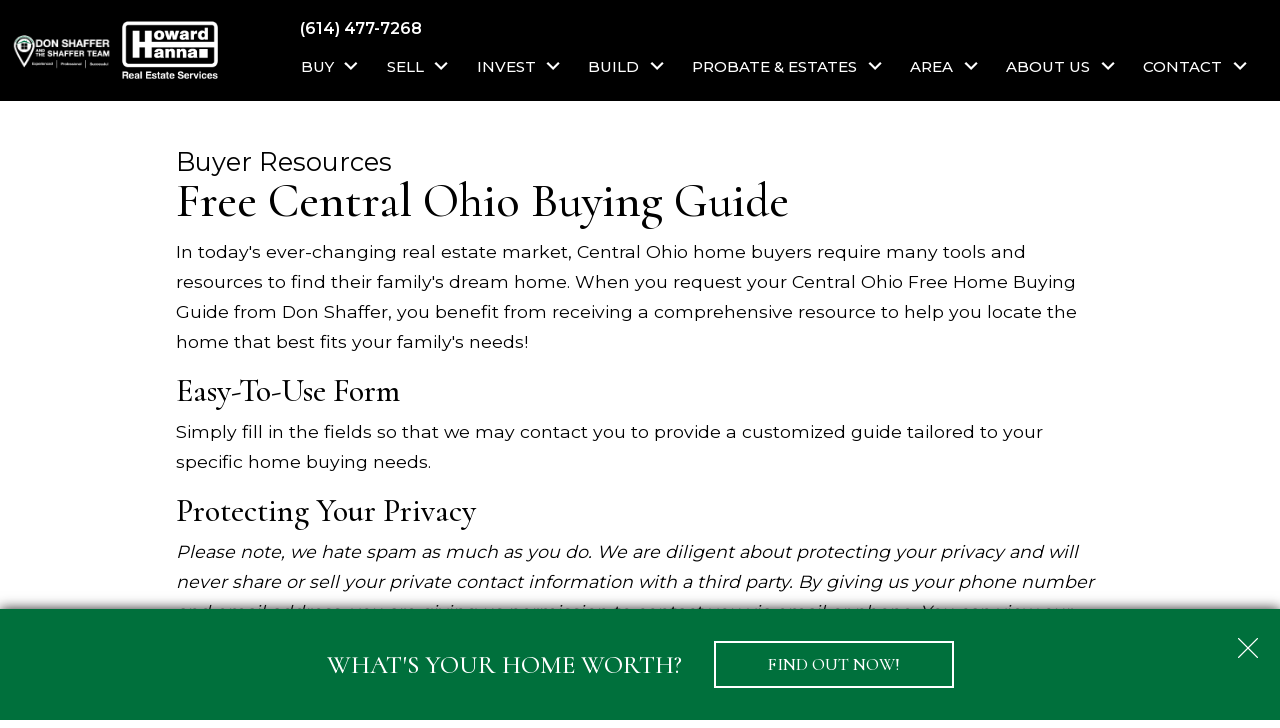

--- FILE ---
content_type: text/html; charset=UTF-8
request_url: https://karlimoore.shafferteam.com/form-buying-guide.php
body_size: 13247
content:
<!DOCTYPE html>
<html lang="en">
<head>
          <link rel="preconnect" href="https://fonts.gstatic.com/" crossorigin>
        <link href="https://fonts.googleapis.com/css2?family=Cormorant:wght@500;700&family=Montserrat:wght@400;500;600;700&display=swap" rel="stylesheet">
<link rel="stylesheet" href="https://karlimoore.shafferteam.com/site.css" TYPE="text/css">


  <title>Central Ohio Real Estate Buying Guide Provided by Don Shaffer</title>

  <meta name="viewport" content="width=device-width, initial-scale=1">
  <meta http-equiv="Content-Type" content="text/html;charset=utf-8">
<meta name="format-detection" content="telephone=no">
<meta http-equiv="x-ua-compatible" content="ie=edge">
	<meta name="description" content="Sign up to receive a complimentary home buying guide from your Pickerington real estate experts, Don Shaffer">
	<meta name="robots" content="noindex">
	<meta name="keywords" content="Central Ohio Real Estate Buying Guide">
			<meta name="google-site-verification" content="lGwpPWouggJHNWvfY4ybEwJY1ClZzR0jfEj0XdmWNxo">
	
            <meta property="og:image" content="https://reappdata.global.ssl.fastly.net/site_data/donshafferrealtor/design_assets/6b73shaffer.jpg">
      
    
      
    <!-- Global site tag (gtag.js) - Google Analytics -->
  <script async src="https://www.googletagmanager.com/gtag/js?id=G-96RJ4MMSGZ"></script>


<script>
  window.dataLayer = window.dataLayer || [];
  function gtag(){
    dataLayer.push(arguments);
  }
  gtag('js', new Date());

    gtag('config', 'G-96RJ4MMSGZ',
    {
      'cookie_flags': 'secure;samesite=none',
    }
  );
  
    gtag('config', 'AW-1061332278');
  
  function gtag_report_conversion(form_id, form_name) {
    gtag('event', 'conversion', {
      'event': 'conversion',
      'form_id': form_id,
      'form_name': form_name
    });
    return false;
  }

  </script>

    <script>
        !function(f,b,e,v,n,t,s){if(f.fbq)return;n=f.fbq=function(){n.callMethod?
            n.callMethod.apply(n,arguments):n.queue.push(arguments)};if(!f._fbq)f._fbq=n;
            n.push=n;n.loaded=!0;n.version='2.0';n.queue=[];t=b.createElement(e);t.async=!0;
            t.src=v;s=b.getElementsByTagName(e)[0];s.parentNode.insertBefore(t,s)}(window,
            document,'script','https://connect.facebook.net/en_US/fbevents.js');
        fbq('init', '364300637975505');
        fbq('track', 'PageView');
    </script>



<link rel='canonical' href='https://www.shafferteam.com/form-buying-guide.php'>

<!-- Google tag (gtag.js) --> <script async src="https://www.googletagmanager.com/gtag/js?id=AW-17632901109"></script> <script> window.dataLayer = window.dataLayer || []; function gtag(){dataLayer.push(arguments);} gtag('js', new Date()); gtag('config', 'AW-17632901109'); </script><script type="text/javascript">
    (function(c,l,a,r,i,t,y){
        c[a]=c[a]||function(){(c[a].q=c[a].q||[]).push(arguments)};
        t=l.createElement(r);t.async=1;t.src="https://www.clarity.ms/tag/"+i;
        y=l.getElementsByTagName(r)[0];y.parentNode.insertBefore(t,y);
    })(window, document, "clarity", "script", "kmxinexk6a");
</script><!-- Google tag (gtag.js) -->
<script async src="https://www.googletagmanager.com/gtag/js?id=G-96RJ4MMSGZ"></script>
<script>
  window.dataLayer = window.dataLayer || [];
  function gtag(){dataLayer.push(arguments);}
  gtag('js', new Date());

  gtag('config', 'G-96RJ4MMSGZ');
</script><!-- Google tag (gtag.js) -->
<script async src="https://www.googletagmanager.com/gtag/js?id=AW-1061332278"></script>
<script>
  window.dataLayer = window.dataLayer || [];
  function gtag(){dataLayer.push(arguments);}
  gtag('js', new Date());

  gtag('config', 'AW-1061332278');
</script>

<!-- Event snippet for Leads conversion page -->
<script>
  gtag('event', 'conversion', {'send_to': 'AW-1061332278/gzPgCKXhiIkYELbKivoD'});
</script><link rel="apple-touch-icon" sizes="180x180" href="https://reappdata.global.ssl.fastly.net/site_data/donshafferrealtor/editor_assets/favicon/apple-touch-icon.png">
<link rel="icon" type="image/png" sizes="192x192" href="https://reappdata.global.ssl.fastly.net/site_data/donshafferrealtor/editor_assets/favicon/android-chrome-192x192.png">
<link rel="icon" type="image/png" sizes="512x512" href="https://reappdata.global.ssl.fastly.net/site_data/donshafferrealtor/editor_assets/favicon/android-chrome-512x512.png">
<link rel="icon" type="image/png" sizes="32x32" href="https://reappdata.global.ssl.fastly.net/site_data/donshafferrealtor/editor_assets/favicon/favicon-32x32.png">
<link rel="icon" type="image/png" sizes="16x16" href="https://reappdata.global.ssl.fastly.net/site_data/donshafferrealtor/editor_assets/favicon/favicon-16x16.png">
<meta name="msapplication-TileColor" content="#00703c">
<meta name="msapplication-square150x150logo" content="https://reappdata.global.ssl.fastly.net/site_data/donshafferrealtor/editor_assets/favicon/mstile-150x150.png">
<meta name="theme-color" content="##00703c"><!-- Facebook Pixel Code -->
<script>
  !function(f,b,e,v,n,t,s)
  {if(f.fbq)return;n=f.fbq=function(){n.callMethod?
  n.callMethod.apply(n,arguments):n.queue.push(arguments)};
  if(!f._fbq)f._fbq=n;n.push=n;n.loaded=!0;n.version='2.0';
  n.queue=[];t=b.createElement(e);t.async=!0;
  t.src=v;s=b.getElementsByTagName(e)[0];
  s.parentNode.insertBefore(t,s)}(window, document,'script',
  'https://connect.facebook.net/en_US/fbevents.js');
  fbq('init', '1723909271172170');
  fbq('track', 'PageView');
</script>
<noscript><img height="1" width="1" style="display:none"
  loading="lazy" src="https://www.facebook.com/tr?id=1723909271172170&ev=PageView&noscript=1"
/></noscript>
<!-- End Facebook Pixel Code --><meta name="google-site-verification" content="gQZAfD0Uaev8kFRJrTTi-7aFAHyVoxG_x5wR8efcT4w" />
</head>
<body id="form-buying-guide" class="wide is-child">
  <div id="divback" class="section-">
    <div class="top " >
      <a href="#main" class="dak-skip-to-main">Skip to main content</a>
      <header class="header-main dak-pad-12  dak-alt-bg dak-text-light">
        <div class="header__container dak-contain-xxl">
          <div class="dak-flex-container dak-flex-v-center dak-flex-space-between">
            <div class="dak-cell dak-shrink dak-pr-05">
              <a href="https://karlimoore.shafferteam.com" class="logo">
                <img loading="lazy" src="https://reappdata.global.ssl.fastly.net/site_data/donshafferrealtor/layouts/light-green3/images/logo-new.png"
                     alt="Don Shaffer and The Shaffer Team"
                     width="230" height="100">
              </a>
            </div>
            <div class="dak-cell dak-shrink logo">
              <img loading="lazy" src="https://reappdata.global.ssl.fastly.net/site_data/donshafferrealtor/layouts/light-green3/images/hh-sm-2x-upd.png" alt="Howard Hanna Real Estate Services - The Shaffer Team" width="143" height="96">
            </div>
            
            <div class="dak-cell dak-auto dak-cell-h-end">
              <div class="header__desk dak-flex-container dak-flex-v-center dak-flex-column-lg">
                <div class="header__phone dak-cell dak-shrink">
                                      <ul class="dak-buttons dak-buttons-clear-light">
                      <li>
                        <a href="tel:6144777268"
                           aria-label="Call (614) 477-7268">
                          <img loading="lazy" src="https://karlimoore.shafferteam.com/icons/base/phone-fill/fff" alt="Phone"
                               width="30" height="30"
                          >
                          <span class="u-font-size-normal u-font-weight-600">(614) 477-7268</span>
                        </a>
                      </li>
                    </ul>
                                  </div>
                <div class="dak-cell">
                  <nav class="dakMenu dakMenu_collapsed" data-menushrink="992" aria-label="Main">
    <button id="dak-main-menu-open" class="dakMenu__toggle" aria-expanded="false" aria-controls="dak-main-menu" aria-label="Open main menu">
        <span class="sr-only">Open main menu</span>
        <span class="dakMenu__toggleicon" aria-hidden="true"></span>
    </button>
    <ul class="dakMenu__list" id="dak-main-menu">
                                                                                                                                                                                                                                                                                                        <li class="menu-1
                       has-submenu   menu_first  dakMenu__menuItem-buy dakMenu__menuItem">
                <a href="https://karlimoore.shafferteam.com/buyers"
                   >
                    Buy
                </a>
                                    <ul>
                                                    <li class="dakMenu__submenuItem dakMenu__submenuItem-find-your-dream-home">
                                <a href="https://karlimoore.shafferteam.com/buyers"
                                   >
                                    Find Your Dream Home
                                </a>
                            </li>
                                                    <li class="dakMenu__submenuItem dakMenu__submenuItem-shaffer-team-listings">
                                <a href="https://karlimoore.shafferteam.com/shaffer-team-listings"
                                   >
                                    Shaffer Team Listings
                                </a>
                            </li>
                                                    <li class="dakMenu__submenuItem dakMenu__submenuItem-get-listing-alerts-">
                                <a href="https://karlimoore.shafferteam.com/instant-alerts"
                                   >
                                    Get Listing Alerts 
                                </a>
                            </li>
                                                    <li class="dakMenu__submenuItem dakMenu__submenuItem-open-houses">
                                <a href="https://karlimoore.shafferteam.com/open-houses"
                                   >
                                    Open Houses
                                </a>
                            </li>
                                                    <li class="dakMenu__submenuItem dakMenu__submenuItem-relocation">
                                <a href="https://karlimoore.shafferteam.com/relocation"
                                   >
                                    Relocation
                                </a>
                            </li>
                                                    <li class="dakMenu__submenuItem dakMenu__submenuItem-get-pre-approved">
                                <a href="https://karlimoore.shafferteam.com/pre-approved"
                                   >
                                    Get Pre-Approved
                                </a>
                            </li>
                                                    <li class="dakMenu__submenuItem dakMenu__submenuItem-buyer-consultation">
                                <a href="https://karlimoore.shafferteam.com/buyer-consultation"
                                   >
                                    Buyer Consultation
                                </a>
                            </li>
                                                    <li class="dakMenu__submenuItem dakMenu__submenuItem-why-work-with-a-buyers-agent">
                                <a href="https://karlimoore.shafferteam.com/buyers-agent"
                                   >
                                    Why Work With A Buyers Agent?
                                </a>
                            </li>
                                            </ul>
                            </li>
                                                                                                                                                                                                                                                                                                        <li class="menu-2
                       has-submenu     dakMenu__menuItem-sell dakMenu__menuItem">
                <a href="https://karlimoore.shafferteam.com/sellers"
                   >
                    Sell
                </a>
                                    <ul>
                                                    <li class="dakMenu__submenuItem dakMenu__submenuItem-seller-resources">
                                <a href="https://karlimoore.shafferteam.com/sellers"
                                   >
                                    Seller Resources
                                </a>
                            </li>
                                                    <li class="dakMenu__submenuItem dakMenu__submenuItem-list-your-home">
                                <a href="https://karlimoore.shafferteam.com/list-your-home"
                                   >
                                    List Your Home
                                </a>
                            </li>
                                                    <li class="dakMenu__submenuItem dakMenu__submenuItem-get-your-home-value">
                                <a href="https://karlimoore.shafferteam.com/home-value"
                                   >
                                    Get Your Home Value
                                </a>
                            </li>
                                                    <li class="dakMenu__submenuItem dakMenu__submenuItem-sell-home-by-area">
                                <a href="https://karlimoore.shafferteam.com/sell-by-area"
                                   >
                                    Sell Home by Area
                                </a>
                            </li>
                                                    <li class="dakMenu__submenuItem dakMenu__submenuItem-seller-checklist">
                                <a href="https://karlimoore.shafferteam.com/seller-checklist"
                                   >
                                    Seller Checklist
                                </a>
                            </li>
                                                    <li class="dakMenu__submenuItem dakMenu__submenuItem-home-selling-process">
                                <a href="https://karlimoore.shafferteam.com/home-selling-process"
                                   >
                                    Home-Selling Process
                                </a>
                            </li>
                                                    <li class="dakMenu__submenuItem dakMenu__submenuItem-selling-timeline">
                                <a href="https://karlimoore.shafferteam.com/home-selling-timeline"
                                   >
                                    Selling Timeline
                                </a>
                            </li>
                                                    <li class="dakMenu__submenuItem dakMenu__submenuItem-shaffer-team-solds">
                                <a href="https://karlimoore.shafferteam.com/sold"
                                   >
                                    Shaffer Team Solds
                                </a>
                            </li>
                                            </ul>
                            </li>
                                                                                                    <li class="menu-3
                       has-submenu     dakMenu__menuItem-invest dakMenu__menuItem">
                <a href="https://karlimoore.shafferteam.com/investment-real-estate"
                   >
                    Invest
                </a>
                                    <ul>
                                                    <li class="dakMenu__submenuItem dakMenu__submenuItem-investment-properties">
                                <a href="https://homes.shafferteam.com/search/results/investment-properties"
                                   >
                                    Investment Properties
                                </a>
                            </li>
                                            </ul>
                            </li>
                                                                                                                                                            <li class="menu-4
                       has-submenu     dakMenu__menuItem-build dakMenu__menuItem">
                <a href="https://karlimoore.shafferteam.com/builder"
                   >
                    Build
                </a>
                                    <ul>
                                                    <li class="dakMenu__submenuItem dakMenu__submenuItem-vip-new-home-buyer-program">
                                <a href="https://karlimoore.shafferteam.com/builder"
                                   >
                                    VIP New Home Buyer Program
                                </a>
                            </li>
                                                    <li class="dakMenu__submenuItem dakMenu__submenuItem-new-construction---homes-">
                                <a href="https://karlimoore.shafferteam.com/new-construction-homes-in-central-ohio"
                                   >
                                    New Construction - Homes 
                                </a>
                            </li>
                                                    <li class="dakMenu__submenuItem dakMenu__submenuItem-new-construction---condos">
                                <a href="https://karlimoore.shafferteam.com/new-construction-condos-in-central-ohio"
                                   >
                                    New Construction - Condos
                                </a>
                            </li>
                                            </ul>
                            </li>
                                                                                                    <li class="menu-5
                       has-submenu     dakMenu__menuItem-probate--estates dakMenu__menuItem">
                <a href="https://karlimoore.shafferteam.com/probate-property"
                   >
                    Probate & Estates
                </a>
                                    <ul>
                                                    <li class="dakMenu__submenuItem dakMenu__submenuItem-navigating-probate-real--estate">
                                <a href="https://karlimoore.shafferteam.com/probate-property"
                                   >
                                    Navigating Probate Real  Estate
                                </a>
                            </li>
                                            </ul>
                            </li>
                                                                                                                                                                                                                                                                                                        <li class="menu-6
                       has-submenu     dakMenu__menuItem-area dakMenu__menuItem">
                <a href="https://karlimoore.shafferteam.com/area"
                   >
                    Area
                </a>
                                    <ul>
                                                    <li class="dakMenu__submenuItem dakMenu__submenuItem-central-ohio">
                                <a href="https://karlimoore.shafferteam.com/area"
                                   >
                                    Central Ohio
                                </a>
                            </li>
                                                    <li class="dakMenu__submenuItem dakMenu__submenuItem-canal-winchester">
                                <a href="https://karlimoore.shafferteam.com/area/canal-winchester"
                                   >
                                    Canal Winchester
                                </a>
                            </li>
                                                    <li class="dakMenu__submenuItem dakMenu__submenuItem-lancaster">
                                <a href="https://karlimoore.shafferteam.com/area/lancaster"
                                   >
                                    Lancaster
                                </a>
                            </li>
                                                    <li class="dakMenu__submenuItem dakMenu__submenuItem-pataskala">
                                <a href="https://karlimoore.shafferteam.com/area/pataskala"
                                   >
                                    Pataskala
                                </a>
                            </li>
                                                    <li class="dakMenu__submenuItem dakMenu__submenuItem-pickerington">
                                <a href="https://karlimoore.shafferteam.com/area/pickerington-oh"
                                   >
                                    Pickerington
                                </a>
                            </li>
                                                    <li class="dakMenu__submenuItem dakMenu__submenuItem-reynoldsburg">
                                <a href="https://karlimoore.shafferteam.com/area/reynoldsburg"
                                   >
                                    Reynoldsburg
                                </a>
                            </li>
                                                    <li class="dakMenu__submenuItem dakMenu__submenuItem-downtown-living">
                                <a href="https://karlimoore.shafferteam.com/downtown-columbus"
                                   >
                                    Downtown Living
                                </a>
                            </li>
                                                    <li class="dakMenu__submenuItem dakMenu__submenuItem-downtown-neighborhoods">
                                <a href="https://karlimoore.shafferteam.com/neighborhood-results.php"
                                   >
                                    Downtown Neighborhoods
                                </a>
                            </li>
                                            </ul>
                            </li>
                                                                                                                                                                                        <li class="menu-7
                       has-submenu     dakMenu__menuItem-about-us dakMenu__menuItem">
                <a href="https://karlimoore.shafferteam.com/about"
                   >
                    About Us
                </a>
                                    <ul>
                                                    <li class="dakMenu__submenuItem dakMenu__submenuItem-meet-the-team">
                                <a href="https://karlimoore.shafferteam.com/staff.php"
                                   >
                                    Meet The Team
                                </a>
                            </li>
                                                    <li class="dakMenu__submenuItem dakMenu__submenuItem-reviews">
                                <a href="https://karlimoore.shafferteam.com/testimonials"
                                   >
                                    Reviews
                                </a>
                            </li>
                                                    <li class="dakMenu__submenuItem dakMenu__submenuItem-community-involvement">
                                <a href="https://karlimoore.shafferteam.com/community-involvement"
                                   >
                                    Community Involvement
                                </a>
                            </li>
                                                    <li class="dakMenu__submenuItem dakMenu__submenuItem-blog">
                                <a href="https://blog.shafferteam.com/"
                                   >
                                    Blog
                                </a>
                            </li>
                                                    <li class="dakMenu__submenuItem dakMenu__submenuItem-join-our-team">
                                <a href="https://karlimoore.shafferteam.com/join-us"
                                   >
                                    Join Our Team
                                </a>
                            </li>
                                            </ul>
                            </li>
                                                                                                                                                            <li class="menu-8
                       has-submenu    menu_last dakMenu__menuItem-contact dakMenu__menuItem">
                <a href="https://karlimoore.shafferteam.com/contact.php"
                   >
                    Contact
                </a>
                                    <ul>
                                                    <li class="dakMenu__submenuItem dakMenu__submenuItem-contact-us">
                                <a href="https://karlimoore.shafferteam.com/contact.php"
                                   >
                                    Contact Us
                                </a>
                            </li>
                                                    <li class="dakMenu__submenuItem dakMenu__submenuItem-seller-consultation">
                                <a href="https://karlimoore.shafferteam.com/seller-consultation"
                                   >
                                    Seller Consultation
                                </a>
                            </li>
                                                    <li class="dakMenu__submenuItem dakMenu__submenuItem-buyer-consultation">
                                <a href="https://karlimoore.shafferteam.com/buyer-consultation"
                                   >
                                    Buyer Consultation
                                </a>
                            </li>
                                            </ul>
                            </li>
                <li class="dakMenu__button">
            <button id="dak-main-menu-close" class="dakMenu__close" aria-expanded="false" aria-controls="dak-main-menu" aria-label="Close main menu">
                <span class="sr-only">Close main menu</span>
                <span class="dakMenu__buttonicon" aria-hidden="true"></span>
            </button>
        </li>
    </ul>
    <div class="dakMenu__overlay"></div>
</nav>
                </div>
                <div class="dak-cell">
                  <nav class="dakMenu dakMenu_expanded" data-menushrink="992" aria-label="Main">
    <ul class="dakMenu__list">
                                                                                                                                                                                                                                                                                                        <li class="menu-1 has-submenu   menu_first  dakMenu__menuItem dakMenu__menuItem-buy">
                <a href="https://karlimoore.shafferteam.com/buyers"
                   >
                    Buy
                </a>
                                    <button class="js-menu-button" aria-haspopup="true" aria-expanded="false" aria-label='Show submenu for "Buy"'>
                        <span class="dakMenu__arrow" aria-hidden="true"></span>
                    </button>
                    <ul>
                                                    <li class="dakMenu__submenuItem dakMenu__submenuItem-find-your-dream-home">
                                <a href="https://karlimoore.shafferteam.com/buyers"
                                   >
                                    Find Your Dream Home
                                </a>
                            </li>
                                                    <li class="dakMenu__submenuItem dakMenu__submenuItem-shaffer-team-listings">
                                <a href="https://karlimoore.shafferteam.com/shaffer-team-listings"
                                   >
                                    Shaffer Team Listings
                                </a>
                            </li>
                                                    <li class="dakMenu__submenuItem dakMenu__submenuItem-get-listing-alerts-">
                                <a href="https://karlimoore.shafferteam.com/instant-alerts"
                                   >
                                    Get Listing Alerts 
                                </a>
                            </li>
                                                    <li class="dakMenu__submenuItem dakMenu__submenuItem-open-houses">
                                <a href="https://karlimoore.shafferteam.com/open-houses"
                                   >
                                    Open Houses
                                </a>
                            </li>
                                                    <li class="dakMenu__submenuItem dakMenu__submenuItem-relocation">
                                <a href="https://karlimoore.shafferteam.com/relocation"
                                   >
                                    Relocation
                                </a>
                            </li>
                                                    <li class="dakMenu__submenuItem dakMenu__submenuItem-get-pre-approved">
                                <a href="https://karlimoore.shafferteam.com/pre-approved"
                                   >
                                    Get Pre-Approved
                                </a>
                            </li>
                                                    <li class="dakMenu__submenuItem dakMenu__submenuItem-buyer-consultation">
                                <a href="https://karlimoore.shafferteam.com/buyer-consultation"
                                   >
                                    Buyer Consultation
                                </a>
                            </li>
                                                    <li class="dakMenu__submenuItem dakMenu__submenuItem-why-work-with-a-buyers-agent">
                                <a href="https://karlimoore.shafferteam.com/buyers-agent"
                                   >
                                    Why Work With A Buyers Agent?
                                </a>
                            </li>
                                            </ul>
                            </li>
                                                                                                                                                                                                                                                                                                        <li class="menu-2 has-submenu     dakMenu__menuItem dakMenu__menuItem-sell">
                <a href="https://karlimoore.shafferteam.com/sellers"
                   >
                    Sell
                </a>
                                    <button class="js-menu-button" aria-haspopup="true" aria-expanded="false" aria-label='Show submenu for "Sell"'>
                        <span class="dakMenu__arrow" aria-hidden="true"></span>
                    </button>
                    <ul>
                                                    <li class="dakMenu__submenuItem dakMenu__submenuItem-seller-resources">
                                <a href="https://karlimoore.shafferteam.com/sellers"
                                   >
                                    Seller Resources
                                </a>
                            </li>
                                                    <li class="dakMenu__submenuItem dakMenu__submenuItem-list-your-home">
                                <a href="https://karlimoore.shafferteam.com/list-your-home"
                                   >
                                    List Your Home
                                </a>
                            </li>
                                                    <li class="dakMenu__submenuItem dakMenu__submenuItem-get-your-home-value">
                                <a href="https://karlimoore.shafferteam.com/home-value"
                                   >
                                    Get Your Home Value
                                </a>
                            </li>
                                                    <li class="dakMenu__submenuItem dakMenu__submenuItem-sell-home-by-area">
                                <a href="https://karlimoore.shafferteam.com/sell-by-area"
                                   >
                                    Sell Home by Area
                                </a>
                            </li>
                                                    <li class="dakMenu__submenuItem dakMenu__submenuItem-seller-checklist">
                                <a href="https://karlimoore.shafferteam.com/seller-checklist"
                                   >
                                    Seller Checklist
                                </a>
                            </li>
                                                    <li class="dakMenu__submenuItem dakMenu__submenuItem-home-selling-process">
                                <a href="https://karlimoore.shafferteam.com/home-selling-process"
                                   >
                                    Home-Selling Process
                                </a>
                            </li>
                                                    <li class="dakMenu__submenuItem dakMenu__submenuItem-selling-timeline">
                                <a href="https://karlimoore.shafferteam.com/home-selling-timeline"
                                   >
                                    Selling Timeline
                                </a>
                            </li>
                                                    <li class="dakMenu__submenuItem dakMenu__submenuItem-shaffer-team-solds">
                                <a href="https://karlimoore.shafferteam.com/sold"
                                   >
                                    Shaffer Team Solds
                                </a>
                            </li>
                                            </ul>
                            </li>
                                                                                                    <li class="menu-3 has-submenu     dakMenu__menuItem dakMenu__menuItem-invest">
                <a href="https://karlimoore.shafferteam.com/investment-real-estate"
                   >
                    Invest
                </a>
                                    <button class="js-menu-button" aria-haspopup="true" aria-expanded="false" aria-label='Show submenu for "Invest"'>
                        <span class="dakMenu__arrow" aria-hidden="true"></span>
                    </button>
                    <ul>
                                                    <li class="dakMenu__submenuItem dakMenu__submenuItem-investment-properties">
                                <a href="https://homes.shafferteam.com/search/results/investment-properties"
                                   >
                                    Investment Properties
                                </a>
                            </li>
                                            </ul>
                            </li>
                                                                                                                                                            <li class="menu-4 has-submenu     dakMenu__menuItem dakMenu__menuItem-build">
                <a href="https://karlimoore.shafferteam.com/builder"
                   >
                    Build
                </a>
                                    <button class="js-menu-button" aria-haspopup="true" aria-expanded="false" aria-label='Show submenu for "Build"'>
                        <span class="dakMenu__arrow" aria-hidden="true"></span>
                    </button>
                    <ul>
                                                    <li class="dakMenu__submenuItem dakMenu__submenuItem-vip-new-home-buyer-program">
                                <a href="https://karlimoore.shafferteam.com/builder"
                                   >
                                    VIP New Home Buyer Program
                                </a>
                            </li>
                                                    <li class="dakMenu__submenuItem dakMenu__submenuItem-new-construction---homes-">
                                <a href="https://karlimoore.shafferteam.com/new-construction-homes-in-central-ohio"
                                   >
                                    New Construction - Homes 
                                </a>
                            </li>
                                                    <li class="dakMenu__submenuItem dakMenu__submenuItem-new-construction---condos">
                                <a href="https://karlimoore.shafferteam.com/new-construction-condos-in-central-ohio"
                                   >
                                    New Construction - Condos
                                </a>
                            </li>
                                            </ul>
                            </li>
                                                                                                    <li class="menu-5 has-submenu     dakMenu__menuItem dakMenu__menuItem-probate--estates">
                <a href="https://karlimoore.shafferteam.com/probate-property"
                   >
                    Probate & Estates
                </a>
                                    <button class="js-menu-button" aria-haspopup="true" aria-expanded="false" aria-label='Show submenu for "Probate & Estates"'>
                        <span class="dakMenu__arrow" aria-hidden="true"></span>
                    </button>
                    <ul>
                                                    <li class="dakMenu__submenuItem dakMenu__submenuItem-navigating-probate-real--estate">
                                <a href="https://karlimoore.shafferteam.com/probate-property"
                                   >
                                    Navigating Probate Real  Estate
                                </a>
                            </li>
                                            </ul>
                            </li>
                                                                                                                                                                                                                                                                                                        <li class="menu-6 has-submenu     dakMenu__menuItem dakMenu__menuItem-area">
                <a href="https://karlimoore.shafferteam.com/area"
                   >
                    Area
                </a>
                                    <button class="js-menu-button" aria-haspopup="true" aria-expanded="false" aria-label='Show submenu for "Area"'>
                        <span class="dakMenu__arrow" aria-hidden="true"></span>
                    </button>
                    <ul>
                                                    <li class="dakMenu__submenuItem dakMenu__submenuItem-central-ohio">
                                <a href="https://karlimoore.shafferteam.com/area"
                                   >
                                    Central Ohio
                                </a>
                            </li>
                                                    <li class="dakMenu__submenuItem dakMenu__submenuItem-canal-winchester">
                                <a href="https://karlimoore.shafferteam.com/area/canal-winchester"
                                   >
                                    Canal Winchester
                                </a>
                            </li>
                                                    <li class="dakMenu__submenuItem dakMenu__submenuItem-lancaster">
                                <a href="https://karlimoore.shafferteam.com/area/lancaster"
                                   >
                                    Lancaster
                                </a>
                            </li>
                                                    <li class="dakMenu__submenuItem dakMenu__submenuItem-pataskala">
                                <a href="https://karlimoore.shafferteam.com/area/pataskala"
                                   >
                                    Pataskala
                                </a>
                            </li>
                                                    <li class="dakMenu__submenuItem dakMenu__submenuItem-pickerington">
                                <a href="https://karlimoore.shafferteam.com/area/pickerington-oh"
                                   >
                                    Pickerington
                                </a>
                            </li>
                                                    <li class="dakMenu__submenuItem dakMenu__submenuItem-reynoldsburg">
                                <a href="https://karlimoore.shafferteam.com/area/reynoldsburg"
                                   >
                                    Reynoldsburg
                                </a>
                            </li>
                                                    <li class="dakMenu__submenuItem dakMenu__submenuItem-downtown-living">
                                <a href="https://karlimoore.shafferteam.com/downtown-columbus"
                                   >
                                    Downtown Living
                                </a>
                            </li>
                                                    <li class="dakMenu__submenuItem dakMenu__submenuItem-downtown-neighborhoods">
                                <a href="https://karlimoore.shafferteam.com/neighborhood-results.php"
                                   >
                                    Downtown Neighborhoods
                                </a>
                            </li>
                                            </ul>
                            </li>
                                                                                                                                                                                        <li class="menu-7 has-submenu     dakMenu__menuItem dakMenu__menuItem-about-us">
                <a href="https://karlimoore.shafferteam.com/about"
                   >
                    About Us
                </a>
                                    <button class="js-menu-button" aria-haspopup="true" aria-expanded="false" aria-label='Show submenu for "About Us"'>
                        <span class="dakMenu__arrow" aria-hidden="true"></span>
                    </button>
                    <ul>
                                                    <li class="dakMenu__submenuItem dakMenu__submenuItem-meet-the-team">
                                <a href="https://karlimoore.shafferteam.com/staff.php"
                                   >
                                    Meet The Team
                                </a>
                            </li>
                                                    <li class="dakMenu__submenuItem dakMenu__submenuItem-reviews">
                                <a href="https://karlimoore.shafferteam.com/testimonials"
                                   >
                                    Reviews
                                </a>
                            </li>
                                                    <li class="dakMenu__submenuItem dakMenu__submenuItem-community-involvement">
                                <a href="https://karlimoore.shafferteam.com/community-involvement"
                                   >
                                    Community Involvement
                                </a>
                            </li>
                                                    <li class="dakMenu__submenuItem dakMenu__submenuItem-blog">
                                <a href="https://blog.shafferteam.com/"
                                   >
                                    Blog
                                </a>
                            </li>
                                                    <li class="dakMenu__submenuItem dakMenu__submenuItem-join-our-team">
                                <a href="https://karlimoore.shafferteam.com/join-us"
                                   >
                                    Join Our Team
                                </a>
                            </li>
                                            </ul>
                            </li>
                                                                                                                                                            <li class="menu-8 has-submenu    menu_last dakMenu__menuItem dakMenu__menuItem-contact">
                <a href="https://karlimoore.shafferteam.com/contact.php"
                   >
                    Contact
                </a>
                                    <button class="js-menu-button" aria-haspopup="true" aria-expanded="false" aria-label='Show submenu for "Contact"'>
                        <span class="dakMenu__arrow" aria-hidden="true"></span>
                    </button>
                    <ul>
                                                    <li class="dakMenu__submenuItem dakMenu__submenuItem-contact-us">
                                <a href="https://karlimoore.shafferteam.com/contact.php"
                                   >
                                    Contact Us
                                </a>
                            </li>
                                                    <li class="dakMenu__submenuItem dakMenu__submenuItem-seller-consultation">
                                <a href="https://karlimoore.shafferteam.com/seller-consultation"
                                   >
                                    Seller Consultation
                                </a>
                            </li>
                                                    <li class="dakMenu__submenuItem dakMenu__submenuItem-buyer-consultation">
                                <a href="https://karlimoore.shafferteam.com/buyer-consultation"
                                   >
                                    Buyer Consultation
                                </a>
                            </li>
                                            </ul>
                            </li>
            </ul>
</nav>
                </div>
              </div>
            </div>
          </div>
        </div>
      </header>
          </div> <!--end top-->

    <main role="main" id="main" tabindex="-1">
    
                  
      <div id="root">
        <div class="inner-content">
                    <div
            id="primary-column"
            class="primary-column has-content "
            data-role="page"
          >
            <div class="content-pad" data-role="content">
                                                <p class="section">Buyer Resources</p>
                                      <h1 class="page">Free Central Ohio Buying Guide</h1>
                        
            <div id="content_body" class="content_body">
                              <p>In today's ever-changing real estate market, Central Ohio home buyers require many tools and resources to find their family's dream home. When you request your Central Ohio Free Home Buying Guide from Don Shaffer, you benefit from receiving a comprehensive resource to help you locate the home that best fits your family's needs!</p>
<h3>Easy-To-Use Form</h3>
<p>Simply fill in the fields so that we may contact you to provide a customized guide tailored to your specific home buying needs.</p>
<h3>Protecting Your Privacy</h3>
<p style="font-style: italic;">Please note, we hate spam as much as you do. We are diligent about protecting your privacy and will never share or sell your private contact information with a third party. By giving us your phone number and email address, you are giving us permission to contact you via email or phone. You can view our <a href="privacy.php">privacy policy</a> for more information.</p>
                                                        </div>
            <div id="system_body">
                              <div id="d5_module" class=" d5m_width_920"><div  class="standard-form d5_dropin" data-recaptchaId="recaptcha_e6edae">
        <form  action="" method="post" novalidate>
                  <input type="hidden" id="g-recaptcha-response" name="g-recaptcha-response" class="g-recaptcha-response">
          <input type="hidden" name="action" value="checkrecaptcha">
        		                                							    <fieldset class="fieldset-1" aria-label="Information">
							    <legend></legend>
							    <div class="d5m-fieldset-wrap">
                                <div
    class="form-field form-textbox field-first_name"
    data-role="fieldcontain"
>
    <label
        for="input-first_name"
        id="label-first_name"
    >
        * First Name
    </label>
    <input
        type="text"
        id="input-first_name"
        name="first_name"
        value=""
        aria-required="true"            />
      </div>

                                                            <div
    class="form-field form-textbox field-last_name"
    data-role="fieldcontain"
>
    <label
        for="input-last_name"
        id="label-last_name"
    >
        * Last Name
    </label>
    <input
        type="text"
        id="input-last_name"
        name="last_name"
        value=""
        aria-required="true"            />
      </div>

                                                            <div
    class="form-field form-textbox field-eci"
    data-role="fieldcontain"
>
    <label
        for="input-eci"
        id="label-eci"
    >
        * Email
    </label>
    <input
        type="email"
        id="input-eci"
        name="eci"
        value=""
        aria-required="true"            />
      </div>
<input type="hidden" name="email" value="" class="email" />

                                                            <div
    class="form-field form-textbox field-home_phone"
    data-role="fieldcontain"
>
    <label
        for="input-home_phone"
        id="label-home_phone"
    >
        * Phone
    </label>
    <input
        type="tel"
        id="input-home_phone"
        name="home_phone"
        value=""
        aria-required="true"            />
      </div>

                                                            <div
    class="form-field form-textbox field-address"
    data-role="fieldcontain"
>
    <label
        for="input-address"
        id="label-address"
    >
         Address
    </label>
    <input
        type="text"
        id="input-address"
        name="address"
        value=""
                    />
      </div>

                                                            <div
    class="form-field form-textbox field-city"
    data-role="fieldcontain"
>
    <label
        for="input-city"
        id="label-city"
    >
         City
    </label>
    <input
        type="text"
        id="input-city"
        name="city"
        value=""
                    />
      </div>

                                                            <div
    class="form-field form-select field-state"
    data-role="fieldcontain"
>
    <label for="state" id="label-state">
         State
    </label>
    <select name="state"
            id="state"
                            >
        <option value="">Choose One</option>
                                                        <option value="1">Alabama</option>
                                                <option value="2">Alaska</option>
                                                <option value="56">Alberta</option>
                                                <option value="3">Arizona</option>
                                                <option value="4">Arkansas</option>
                                                <option value="55">British Columbia</option>
                                                <option value="5">California</option>
                                                <option value="6">Colorado</option>
                                                <option value="7">Connecticut</option>
                                                <option value="8">Delaware</option>
                                                <option value="9">District of Columbia</option>
                                                <option value="10">Florida</option>
                                                <option value="11">Georgia</option>
                                                <option value="12">Hawaii</option>
                                                <option value="13">Idaho</option>
                                                <option value="14">Illinois</option>
                                                <option value="15">Indiana</option>
                                                <option value="16">Iowa</option>
                                                <option value="17">Kansas</option>
                                                <option value="18">Kentucky</option>
                                                <option value="19">Louisiana</option>
                                                <option value="20">Maine</option>
                                                <option value="57">Manitoba</option>
                                                <option value="21">Maryland</option>
                                                <option value="22">Massachusetts</option>
                                                <option value="23">Michigan</option>
                                                <option value="24">Minnesota</option>
                                                <option value="25">Mississippi</option>
                                                <option value="26">Missouri</option>
                                                <option value="27">Montana</option>
                                                <option value="28">Nebraska</option>
                                                <option value="29">Nevada</option>
                                                <option value="60">New Brunswick</option>
                                                <option value="30">New Hampshire</option>
                                                <option value="31">New Jersey</option>
                                                <option value="32">New Mexico</option>
                                                <option value="33">New York</option>
                                                <option value="61">Newfoundland &amp; Labrador</option>
                                                <option value="34">North Carolina</option>
                                                <option value="35">North Dakota</option>
                                                <option value="63">Northwest Territories</option>
                                                <option value="59">Nova Scotia</option>
                                                <option value="36">Ohio</option>
                                                <option value="37">Oklahoma</option>
                                                <option value="53">Ontario</option>
                                                <option value="38">Oregon</option>
                                                <option value="39">Pennsylvania</option>
                                                <option value="62">Prince Edward Island</option>
                                                <option value="40">Puerto Rico</option>
                                                <option value="54">Quebec</option>
                                                <option value="41">Rhode Island</option>
                                                <option value="58">Saskatchewan</option>
                                                <option value="42">South Carolina</option>
                                                <option value="43">South Dakota</option>
                                                <option value="44">Tennessee</option>
                                                <option value="45">Texas</option>
                                                <option value="46">Utah</option>
                                                <option value="47">Vermont</option>
                                                <option value="48">Virginia</option>
                                                <option value="49">Washington</option>
                                                <option value="50">West Virginia</option>
                                                <option value="51">Wisconsin</option>
                                                <option value="52">Wyoming</option>
                                                <option value="64">Yukon</option>
                        </select>
    </div>

                                                            <div
    class="form-field form-textbox field-zip"
    data-role="fieldcontain"
>
    <label
        for="input-zip"
        id="label-zip"
    >
         Zip
    </label>
    <input
        type="text"
        id="input-zip"
        name="zip"
        value=""
                    />
      </div>

                							    </div>
							    </fieldset>
                            		                                							    <fieldset class="fieldset-2" aria-label="Information">
							    <legend></legend>
							    <div class="d5m-fieldset-wrap">
                                <div
    class="form-field form-textbox field-varchar_col9"
    data-role="fieldcontain"
>
    <label
        for="input-varchar_col9"
        id="label-varchar_col9"
    >
         Price Range
    </label>
    <input
        type="text"
        id="input-varchar_col9"
        name="varchar_col9"
        value=""
                    />
      </div>

                                                            <div
    class="form-field form-select field-varchar_col10"
    data-role="fieldcontain"
>
    <label for="varchar_col10" id="label-varchar_col10">
         How soon do you plan to make a purchase?
    </label>
    <select name="varchar_col10"
            id="varchar_col10"
                            >
        <option value="">Choose One</option>
                                    <option value="Within 30 days">Within 30 days</option>
                                                <option value="45 - 60 days">45 - 60 days</option>
                                                <option value="6 months">6 months</option>
                                                <option value="year">year</option>
                                                <option value="unsure">unsure</option>
                        </select>
    </div>

                                                            <div
    class="form-field form-textbox field-varchar_col11"
    data-role="fieldcontain"
>
    <label
        for="input-varchar_col11"
        id="label-varchar_col11"
    >
         Aprox. Square Footage
    </label>
    <input
        type="text"
        id="input-varchar_col11"
        name="varchar_col11"
        value=""
                    />
      </div>

                                                            <div
    class="form-field form-textbox field-varchar_col12"
    data-role="fieldcontain"
>
    <label
        for="input-varchar_col12"
        id="label-varchar_col12"
    >
         Number of Bedrooms
    </label>
    <input
        type="text"
        id="input-varchar_col12"
        name="varchar_col12"
        value=""
                    />
      </div>

                                                            <div
    class="form-field form-textbox field-varchar_col13"
    data-role="fieldcontain"
>
    <label
        for="input-varchar_col13"
        id="label-varchar_col13"
    >
         Number of Bathrooms
    </label>
    <input
        type="text"
        id="input-varchar_col13"
        name="varchar_col13"
        value=""
                    />
      </div>

                                                            <div
    class="form-field form-textbox field-varchar_col14"
    data-role="fieldcontain"
>
    <label
        for="input-varchar_col14"
        id="label-varchar_col14"
    >
         Number of 1/2 Baths
    </label>
    <input
        type="text"
        id="input-varchar_col14"
        name="varchar_col14"
        value=""
                    />
      </div>

                                                            <div
    class="form-field form-textbox field-varchar_col15"
    data-role="fieldcontain"
>
    <label
        for="input-varchar_col15"
        id="label-varchar_col15"
    >
         Property Type
    </label>
    <input
        type="text"
        id="input-varchar_col15"
        name="varchar_col15"
        value=""
                    />
      </div>

                                                            <div
    class="form-field form-textarea field-text_col1"
    data-role="fieldcontain"
>
    <label for="textarea-text_col1" id="label-text_col1">
            Special Request</label>
    <textarea
        id="textarea-text_col1"
        name="text_col1"
                >
    </textarea>
    </div>

                							    </div>
							    </fieldset>
                            		                		    
        <input type="hidden" name="f_token" value="716c504bc792e905997300fd5eb0856b95c4fb1e3a512ad77f581893f99d9398">
        <input type="hidden" name="p_form_type" value="1">
        <input type="hidden" name="referrer" value="">
                        <input type="hidden" name="p_source" value="656">
                    <input type="hidden" name="dvc" id="dvc-656" class="dvc" value="0">
<div class="market_disclosure">
    <input type="hidden" id="market_optin_input-656" class="market_optin_input" name="market_optin" value="1">
    <span id="market_optin-656" class="market_optin">
        By giving us your phone number and email address, you are giving Don Shaffer & The Shaffer Team permission to contact you via email, phone, or text.
    </span>
</div>

        
        <div class="submitthis">
            <div class="form-submit">
                <input type="submit" value="Send Now" class="form-btn g-recaptcha-btn" name="save">
            </div>
        </div>
        
    </form>
</div></div>
                          </div>
            <div id="options_body"><iframe class="dak_nolazy"
        src="//homes.shafferteam.com/c?c_dpum=45636"
        style="display: none;">
</iframe><iframe class="dak_nolazy"
        src="//www.shafferteam.com/c?idxcset=1"
        style="display: none;">
</iframe></div>
                      </div>          </div>                              <div class="clear"></div>
        </div>      </div>      <div class="clear"></div>
    </main>
                        
  <footer class="footer-main dak-footer-main dak-py-2 f-noblog ">
    <div class="dak-contain-xxl">
      <div class="dak-flex-container dak-flex-center mini-custom dak-flex-reverse-row-lg">
                      <div class="dak-grid-12 dak-grid-sm-10 dak-grid-lg-5 dak-py-2 dak-px-1">
                <form id="mini" method="post" action="" novalidate class="mini-contact">
    <input type="hidden" id="g-recaptcha-response" name="g-recaptcha-response" class="g-recaptcha-response">
  <input type="hidden" name="action" value="checkrecaptcha">
      <h2 class="mini-header">Let's Connect</h2>
        <fieldset id="minicontact" class="mini-contact-form" aria-label="Your Information">
        <legend></legend>
        <div class="mini-name mini-field">
            <label for="full_name">* Name</label>
            <input id="full_name" name="full_name" value="" type="text"
                   aria-required="true"
                   />
                    </div>          
        <div class="mini-phone mini-field">
            <label for="home_phone">* Phone</label>
            <input id="home_phone" name="home_phone" value="" type="tel"
                   aria-required="true"
                   />
                    </div>          
        <div class="mini-email mini-field">
            <label for="eci">* Email</label>
            <input id="eci" name="eci" value="" type="email"
                   aria-required="true"
                   />
            <input type="hidden" name="email" value=""  autocomplete="off" />
                    </div>
        <div class="-textarea mini-textarea">
            <label for="comments" id="label-comments" class="">* Questions/Comments</label>
            <textarea id="comments" name="comments" rows="3" cols="31"
                      aria-required="true"
                                  ></textarea>
                    </div>
                    <input type="hidden" name="dvc" id="dvc-1150" class="dvc" value="0">
<div class="market_disclosure">
    <input type="hidden" id="market_optin_input-1150" class="market_optin_input" name="market_optin" value="1">
    <span id="market_optin-1150" class="market_optin">
        By giving us your phone number and email address, you are giving Don Shaffer & The Shaffer Team permission to contact you via email, phone, or text.
    </span>
</div>

                    			<div class="mini-submit">
				<input class="form-btn g-recaptcha-btn" name="save" value="submit" type="submit"
        />
				<input type="hidden" name="f_token" value="8d484b4de7bdb794db90dde5b5d265a3acf39607f63bbef1b530576253a00eed">
				<input type="hidden" name="p_form_type" value="2" />
				<input type="hidden" name="referrer" value="" />
				<input type="hidden" name="p_source_system" value="1150" />
			</div>


    </fieldset>
</form>


            </div>
                  <div class="dak-grid-12 dak-grid-md-10 dak-grid-lg-7  dak-py-2 dak-px-1">
          <div>
              <nav class='d5-nav-footer' aria-label='Footer'>
    <ul class='footer-menu'>
                    <li class="footer-menu-buy">
                                <a href="https://karlimoore.shafferteam.com/buyers" >Buy</a>
            </li>
                    <li class="footer-menu-sell">
                                <a href="https://karlimoore.shafferteam.com/sellers" >Sell</a>
            </li>
                    <li class="footer-menu-invest">
                                <a href="https://karlimoore.shafferteam.com/investment-real-estate" >Invest</a>
            </li>
                    <li class="footer-menu-build">
                                <a href="https://karlimoore.shafferteam.com/builder" >Build</a>
            </li>
                    <li class="footer-menu-probate--estates">
                                <a href="https://karlimoore.shafferteam.com/probate-property" >Probate & Estates</a>
            </li>
                    <li class="footer-menu-area">
                                <a href="https://karlimoore.shafferteam.com/area" >Area</a>
            </li>
                    <li class="footer-menu-about-us">
                                <a href="https://karlimoore.shafferteam.com/about" >About Us</a>
            </li>
                    <li class="footer-menu-contact">
                                <a href="https://karlimoore.shafferteam.com/contact.php" >Contact</a>
            </li>
            </ul>
</nav>
          </div>
          <div class="dak-my-2 footer-logos">
            <a href="https://karlimoore.shafferteam.com" class="logo-footer">
              <img loading="lazy" src="https://reappdata.global.ssl.fastly.net/site_data/donshafferrealtor/layouts/light-green3/images/shaffer-team-2x.png"
                   alt="Don Shaffer and The Shaffer Team"
                   width="233" height="101"
              >
            </a>
            <img loading="lazy" src="https://reappdata.global.ssl.fastly.net/site_data/donshafferrealtor/layouts/light-green3/images/hh-sm-2x-upd.png"
                 alt="Howard Hanna Real Estate Services - The Shaffer Team"
                 width="119" height="119"
            >
            <img loading="lazy" src="https://reappdata.global.ssl.fastly.net/site_data/donshafferrealtor/layouts/light-green3/images/Choice_Award_CC23.png"
                 alt="2023 The Official Community's Choice Awards - Winner Fairfield County"
                 width="109" height="135"
            >
            <img loading="lazy" src="https://reappdata.global.ssl.fastly.net/site_data/donshafferrealtor/layouts/light-green3/images/best-team.png"
                 alt="Real Trends Verified Named one of the best teams in the United States for 2025"
                 width="135" height="135"
            >
          </div>
          <div class="footer-contact">
                                <p style="font-size: 16px;">This website is a service of Don Shaffer | <a href="tel:614-402-0338">614-402-0338</a><br />88 W Church St Suite 500 Pickerington, OH 43147</p>
<p style="font-size: 14px;">Don Shaffer, REALTOR&reg; | Ohio License #422050<br />Brokered by Howard Hanna | Ohio Broker License #2022004566</p>
                        </div>

          <div class="dakno">
            <p>Copyright &copy; 2026 |
              Information deemed reliable, but not guaranteed. |
              <a href="https://karlimoore.shafferteam.com/privacy.php">Privacy Policy</a> |
              <a href="https://karlimoore.shafferteam.com/accessibility">Accessibility</a>
            </p>
              <p class="dakno-disclaimer">
	<a target="_blank"
		 rel="noopener nofollow" class="dak open-new-window"
		 href="https://www.dakno.com/t?source_string=website_footer&page_url=%2Findex.php"
		 aria-describedby="new-window-0"
	>
		Real Estate Web Design
    <svg xmlns="http://www.w3.org/2000/svg" viewBox="0 0 496 512" width="12" height="12" aria-hidden="true" focusable="false">
      <path fill="currentColor" d="M432,320H400a16,16,0,0,0-16,16V448H64V128H208a16,16,0,0,0,16-16V80a16,16,0,0,0-16-16H48A48,48,0,0,0,0,112V464a48,48,0,0,0,48,48H400a48,48,0,0,0,48-48V336A16,16,0,0,0,432,320ZM488,0h-128c-21.37,0-32.05,25.91-17,41l35.73,35.73L135,320.37a24,24,0,0,0,0,34L157.67,377a24,24,0,0,0,34,0L435.28,133.32,471,169c15,15,41,4.5,41-17V24A24,24,0,0,0,488,0Z"/>
    </svg>
	</a>
	 by
	<a class="dak open-new-window"
		 href="https://www.dakno.com/t?source_string=website_footer&page_url=%2Findex.php"
		 target="_blank" rel="noopener nofollow"
		 aria-describedby="new-window-0"
	>
		Dakno Marketing
    <svg xmlns="http://www.w3.org/2000/svg" viewBox="0 0 496 512" width="12" height="12" aria-hidden="true" focusable="false">
      <path fill="currentColor" d="M432,320H400a16,16,0,0,0-16,16V448H64V128H208a16,16,0,0,0,16-16V80a16,16,0,0,0-16-16H48A48,48,0,0,0,0,112V464a48,48,0,0,0,48,48H400a48,48,0,0,0,48-48V336A16,16,0,0,0,432,320ZM488,0h-128c-21.37,0-32.05,25.91-17,41l35.73,35.73L135,320.37a24,24,0,0,0,0,34L157.67,377a24,24,0,0,0,34,0L435.28,133.32,471,169c15,15,41,4.5,41-17V24A24,24,0,0,0,488,0Z"/>
    </svg>.
		</a>
</p>
<div hidden>
	<span id="new-window-0">Opens in a new window.</span>
</div>
          </div>          <div class="footer-logos">
            <img loading="lazy" src="https://karlimoore.shafferteam.com/icons/logos/eho/fff"
                 width="45" height="45"
                 alt="Equal Housing Opportunity"
            />
            <img loading="lazy" src="https://karlimoore.shafferteam.com/icons/logos/realtor/fff"
                 width="45" height="45"
                 alt="REALTOR&reg;"
            />
          </div>
        </div>
      </div>
    </div>
      <div id="footer--disclaimers"></div>
  </footer>  </div>  
    
 <script type="text/javascript">
            

  </script>

  <script>
      </script>

      <script src="https://reappdata.global.ssl.fastly.net/lib/realestate_solution/js/frontend/loadFiles.min.js"></script>
    
    <noscript id="leaflet_deferred-styles">
    <link rel="stylesheet" href="https://reappdata.global.ssl.fastly.net/lib/realestate_solution/js/leaflet/1.4.0/leaflet.min.css" />
</noscript>
<div class="mapjs_container"></div>
<script type="text/javascript">
    window.maptiler_api_key = 'MnwsyZ0XBVmEv1SWrWRY';
</script>
<script type="text/javascript">

    function dak_map_js_lazyload() {
        'use strict';
        var options = {
            rootMargin: '200px',
            threshold: 0
        };
        var map = document.querySelector('.dak_map');

        if ('IntersectionObserver' in window) {
            var observer = new IntersectionObserver(
                function (entries, observer) {
                    var isIntersecting = typeof entries[0].isIntersecting === 'boolean' ? entries[0].isIntersecting : entries[0].intersectionRatio > 0;
                    if (isIntersecting) {
                        dak_map_load();
                        observer.unobserve(map);
                    }
                },
                options
            );
            observer.observe(map);
        }
        else {
            dak_map_load();
        }
    }

    function dak_map_load() {
        var mapJSList = [];
        mapJSList.push('<script src="https://reappdata.global.ssl.fastly.net/lib/realestate_solution/js/leaflet/1.4.0/leaflet.js"><\/script>');
        mapJSList.push('<script src="https://reappdata.global.ssl.fastly.net/lib/realestate_solution/js/frontend/map.min.js"><\/script>');
        loadJSUrls(mapJSList, '.mapjs_container');
        window.addEventListener('DOMContentLoaded', loadMaps);

        var raf = window.requestAnimationFrame || window.mozRequestAnimationFrame ||
            window.webkitRequestAnimationFrame || window.msRequestAnimationFrame;
        if (raf) raf(function() { window.setTimeout(loadDeferredStyles("leaflet_deferred-styles"), 0); });
        else window.addEventListener('load', loadDeferredStyles("leaflet_deferred-styles"));
    }

    function loadMaps() {
        if (typeof dakMaps !== "undefined") {
            if (document.getElementById('d5m_map')) {
                if (!document.getElementById('d5m_map').classList.contains('leaflet-container')) {
                    dak_map_init();
                }
            }
            if (document.getElementById('d5widget_map')) {
                if (!document.getElementById('d5widget_map').classList.contains('leaflet-container')) {
                    dak_widget_map_init();
                }
            }
            if (document.getElementById('d5area_map')) {
                if (!document.getElementById('d5area_map').classList.contains('leaflet-container')) {
                    dak_map_init();
                }
            }
          if (document.getElementById('dapropmap')) {
            if (!document.getElementById('dapropmap').classList.contains('leaflet-container')) {
              initPropertyMap();
            }
          }
          if (document.getElementById('dacnmap')) {
            if (!document.getElementById('dacnmap').classList.contains('leaflet-container')) {
              initCondoMap();
            }
          }
        }
    }

    if (document.querySelector('.dak_map')) {
        dak_map_js_lazyload();
    }
</script>




    <script src="https://reappdata.global.ssl.fastly.net/dist/js/site.aa6e76e4c45b4466f6de.js"></script>
    <div class="jsContainer"></div>
    <script>
      var jsList = [];
      if (document.querySelector('.dak-react') || document.querySelector('.dak-react-sellerform')) {
        jsList.push('<script src="https://reappdata.global.ssl.fastly.net/dist/js/bundle.2603a30c64d26ebaf619.js"><\/script>');
        if (document.querySelector('.dak-react')) {
          jsList.push('<script src="https://reappdata.global.ssl.fastly.net/dist/js/frontend.ff206d0134c092f3f9c6.js"><\/script>');
        }
        if (document.querySelector('.dak-react-sellerform')) {
          jsList.push('<script src="https://reappdata.global.ssl.fastly.net/dist/js/sellerform.dbbb0f22fce4e22c686d.js"><\/script>');
        }
      }
      if (document.querySelector('.didx-carousel')
          || document.querySelector('.property-grid-async')
          || document.querySelector('.didx-grid')
          || document.querySelector('.d5-grid-results')
          || document.querySelector('.dak_photos--main')
      ) {
        jsList.push('<script src="https://reappdata.global.ssl.fastly.net/dist/js/gridgallery.762fcde19a82e15cf342.js"><\/script>');
      }
      if (document.querySelector('.d5-js-idx-count')) {
        jsList.push('<script src="https://reappdata.global.ssl.fastly.net/dist/js/searchCount.71bdde49ab270e22e727.js"><\/script>');
      }
      if (document.querySelector('.d5-js-idx-stats')) {
        jsList.push('<script src="https://reappdata.global.ssl.fastly.net/dist/js/searchStats.4e4775970992ef3b7fe4.js"><\/script>');
      }
      if (document.querySelector('.d5-js-idx-sqft')) {
        jsList.push('<script src="https://reappdata.global.ssl.fastly.net/dist/js/searchSqft.12067c823e97e181d042.js"><\/script>');
      }
      if (document.querySelector('.dak-js-list')) {
        jsList.push('<script src="https://reappdata.global.ssl.fastly.net/dist/js/dropdown.0a361d2c7aa439e469cd.js"><\/script>');
      }
      if (document.querySelector('.dak-js-tabs-container')) {
        jsList.push('<script src="https://reappdata.global.ssl.fastly.net/dist/js/tabs.ebd4d1a90760f5898643.js"><\/script>');
      }
            if (document.getElementById("minicontact") || document.querySelectorAll(".standard-form")) {
        jsList.push('<script src="https://www.google.com/recaptcha/api.js?render=6LfVyAseAAAAAEAmQk_uqUBCJAXErePIo9h8sTQy"><\/script>');
      }
      
      if (jsList) {
        loadJSUrls(jsList, '.jsContainer');
      }
    </script>




<script src="https://reappdata.global.ssl.fastly.net/lib/realestate_solution/layouts_lib/popin/popin.js" type="text/javascript"></script>
<link rel="stylesheet" href="https://reappdata.global.ssl.fastly.net/lib/realestate_solution/layouts_lib/popin/popin.css" TYPE="text/css">
<script>
createPopin(
  {
    'text': "WHAT'S YOUR HOME WORTH?",
    'buttonText': "Find Out Now!",
    'buttonLink': "https://www.shafferteam.com/home-value"
  }
);
</script>
<style> 
	.dak__popin{
		display: none;
	}
	@media screen and (min-width: 768px){ 
		.dak__popin{
			display: block;
		}		
	}

</style>
</body>
</html>



--- FILE ---
content_type: text/html; charset=utf-8
request_url: https://www.google.com/recaptcha/api2/anchor?ar=1&k=6LfVyAseAAAAAEAmQk_uqUBCJAXErePIo9h8sTQy&co=aHR0cHM6Ly9rYXJsaW1vb3JlLnNoYWZmZXJ0ZWFtLmNvbTo0NDM.&hl=en&v=PoyoqOPhxBO7pBk68S4YbpHZ&size=invisible&anchor-ms=20000&execute-ms=30000&cb=feeb9rnzmyt6
body_size: 48617
content:
<!DOCTYPE HTML><html dir="ltr" lang="en"><head><meta http-equiv="Content-Type" content="text/html; charset=UTF-8">
<meta http-equiv="X-UA-Compatible" content="IE=edge">
<title>reCAPTCHA</title>
<style type="text/css">
/* cyrillic-ext */
@font-face {
  font-family: 'Roboto';
  font-style: normal;
  font-weight: 400;
  font-stretch: 100%;
  src: url(//fonts.gstatic.com/s/roboto/v48/KFO7CnqEu92Fr1ME7kSn66aGLdTylUAMa3GUBHMdazTgWw.woff2) format('woff2');
  unicode-range: U+0460-052F, U+1C80-1C8A, U+20B4, U+2DE0-2DFF, U+A640-A69F, U+FE2E-FE2F;
}
/* cyrillic */
@font-face {
  font-family: 'Roboto';
  font-style: normal;
  font-weight: 400;
  font-stretch: 100%;
  src: url(//fonts.gstatic.com/s/roboto/v48/KFO7CnqEu92Fr1ME7kSn66aGLdTylUAMa3iUBHMdazTgWw.woff2) format('woff2');
  unicode-range: U+0301, U+0400-045F, U+0490-0491, U+04B0-04B1, U+2116;
}
/* greek-ext */
@font-face {
  font-family: 'Roboto';
  font-style: normal;
  font-weight: 400;
  font-stretch: 100%;
  src: url(//fonts.gstatic.com/s/roboto/v48/KFO7CnqEu92Fr1ME7kSn66aGLdTylUAMa3CUBHMdazTgWw.woff2) format('woff2');
  unicode-range: U+1F00-1FFF;
}
/* greek */
@font-face {
  font-family: 'Roboto';
  font-style: normal;
  font-weight: 400;
  font-stretch: 100%;
  src: url(//fonts.gstatic.com/s/roboto/v48/KFO7CnqEu92Fr1ME7kSn66aGLdTylUAMa3-UBHMdazTgWw.woff2) format('woff2');
  unicode-range: U+0370-0377, U+037A-037F, U+0384-038A, U+038C, U+038E-03A1, U+03A3-03FF;
}
/* math */
@font-face {
  font-family: 'Roboto';
  font-style: normal;
  font-weight: 400;
  font-stretch: 100%;
  src: url(//fonts.gstatic.com/s/roboto/v48/KFO7CnqEu92Fr1ME7kSn66aGLdTylUAMawCUBHMdazTgWw.woff2) format('woff2');
  unicode-range: U+0302-0303, U+0305, U+0307-0308, U+0310, U+0312, U+0315, U+031A, U+0326-0327, U+032C, U+032F-0330, U+0332-0333, U+0338, U+033A, U+0346, U+034D, U+0391-03A1, U+03A3-03A9, U+03B1-03C9, U+03D1, U+03D5-03D6, U+03F0-03F1, U+03F4-03F5, U+2016-2017, U+2034-2038, U+203C, U+2040, U+2043, U+2047, U+2050, U+2057, U+205F, U+2070-2071, U+2074-208E, U+2090-209C, U+20D0-20DC, U+20E1, U+20E5-20EF, U+2100-2112, U+2114-2115, U+2117-2121, U+2123-214F, U+2190, U+2192, U+2194-21AE, U+21B0-21E5, U+21F1-21F2, U+21F4-2211, U+2213-2214, U+2216-22FF, U+2308-230B, U+2310, U+2319, U+231C-2321, U+2336-237A, U+237C, U+2395, U+239B-23B7, U+23D0, U+23DC-23E1, U+2474-2475, U+25AF, U+25B3, U+25B7, U+25BD, U+25C1, U+25CA, U+25CC, U+25FB, U+266D-266F, U+27C0-27FF, U+2900-2AFF, U+2B0E-2B11, U+2B30-2B4C, U+2BFE, U+3030, U+FF5B, U+FF5D, U+1D400-1D7FF, U+1EE00-1EEFF;
}
/* symbols */
@font-face {
  font-family: 'Roboto';
  font-style: normal;
  font-weight: 400;
  font-stretch: 100%;
  src: url(//fonts.gstatic.com/s/roboto/v48/KFO7CnqEu92Fr1ME7kSn66aGLdTylUAMaxKUBHMdazTgWw.woff2) format('woff2');
  unicode-range: U+0001-000C, U+000E-001F, U+007F-009F, U+20DD-20E0, U+20E2-20E4, U+2150-218F, U+2190, U+2192, U+2194-2199, U+21AF, U+21E6-21F0, U+21F3, U+2218-2219, U+2299, U+22C4-22C6, U+2300-243F, U+2440-244A, U+2460-24FF, U+25A0-27BF, U+2800-28FF, U+2921-2922, U+2981, U+29BF, U+29EB, U+2B00-2BFF, U+4DC0-4DFF, U+FFF9-FFFB, U+10140-1018E, U+10190-1019C, U+101A0, U+101D0-101FD, U+102E0-102FB, U+10E60-10E7E, U+1D2C0-1D2D3, U+1D2E0-1D37F, U+1F000-1F0FF, U+1F100-1F1AD, U+1F1E6-1F1FF, U+1F30D-1F30F, U+1F315, U+1F31C, U+1F31E, U+1F320-1F32C, U+1F336, U+1F378, U+1F37D, U+1F382, U+1F393-1F39F, U+1F3A7-1F3A8, U+1F3AC-1F3AF, U+1F3C2, U+1F3C4-1F3C6, U+1F3CA-1F3CE, U+1F3D4-1F3E0, U+1F3ED, U+1F3F1-1F3F3, U+1F3F5-1F3F7, U+1F408, U+1F415, U+1F41F, U+1F426, U+1F43F, U+1F441-1F442, U+1F444, U+1F446-1F449, U+1F44C-1F44E, U+1F453, U+1F46A, U+1F47D, U+1F4A3, U+1F4B0, U+1F4B3, U+1F4B9, U+1F4BB, U+1F4BF, U+1F4C8-1F4CB, U+1F4D6, U+1F4DA, U+1F4DF, U+1F4E3-1F4E6, U+1F4EA-1F4ED, U+1F4F7, U+1F4F9-1F4FB, U+1F4FD-1F4FE, U+1F503, U+1F507-1F50B, U+1F50D, U+1F512-1F513, U+1F53E-1F54A, U+1F54F-1F5FA, U+1F610, U+1F650-1F67F, U+1F687, U+1F68D, U+1F691, U+1F694, U+1F698, U+1F6AD, U+1F6B2, U+1F6B9-1F6BA, U+1F6BC, U+1F6C6-1F6CF, U+1F6D3-1F6D7, U+1F6E0-1F6EA, U+1F6F0-1F6F3, U+1F6F7-1F6FC, U+1F700-1F7FF, U+1F800-1F80B, U+1F810-1F847, U+1F850-1F859, U+1F860-1F887, U+1F890-1F8AD, U+1F8B0-1F8BB, U+1F8C0-1F8C1, U+1F900-1F90B, U+1F93B, U+1F946, U+1F984, U+1F996, U+1F9E9, U+1FA00-1FA6F, U+1FA70-1FA7C, U+1FA80-1FA89, U+1FA8F-1FAC6, U+1FACE-1FADC, U+1FADF-1FAE9, U+1FAF0-1FAF8, U+1FB00-1FBFF;
}
/* vietnamese */
@font-face {
  font-family: 'Roboto';
  font-style: normal;
  font-weight: 400;
  font-stretch: 100%;
  src: url(//fonts.gstatic.com/s/roboto/v48/KFO7CnqEu92Fr1ME7kSn66aGLdTylUAMa3OUBHMdazTgWw.woff2) format('woff2');
  unicode-range: U+0102-0103, U+0110-0111, U+0128-0129, U+0168-0169, U+01A0-01A1, U+01AF-01B0, U+0300-0301, U+0303-0304, U+0308-0309, U+0323, U+0329, U+1EA0-1EF9, U+20AB;
}
/* latin-ext */
@font-face {
  font-family: 'Roboto';
  font-style: normal;
  font-weight: 400;
  font-stretch: 100%;
  src: url(//fonts.gstatic.com/s/roboto/v48/KFO7CnqEu92Fr1ME7kSn66aGLdTylUAMa3KUBHMdazTgWw.woff2) format('woff2');
  unicode-range: U+0100-02BA, U+02BD-02C5, U+02C7-02CC, U+02CE-02D7, U+02DD-02FF, U+0304, U+0308, U+0329, U+1D00-1DBF, U+1E00-1E9F, U+1EF2-1EFF, U+2020, U+20A0-20AB, U+20AD-20C0, U+2113, U+2C60-2C7F, U+A720-A7FF;
}
/* latin */
@font-face {
  font-family: 'Roboto';
  font-style: normal;
  font-weight: 400;
  font-stretch: 100%;
  src: url(//fonts.gstatic.com/s/roboto/v48/KFO7CnqEu92Fr1ME7kSn66aGLdTylUAMa3yUBHMdazQ.woff2) format('woff2');
  unicode-range: U+0000-00FF, U+0131, U+0152-0153, U+02BB-02BC, U+02C6, U+02DA, U+02DC, U+0304, U+0308, U+0329, U+2000-206F, U+20AC, U+2122, U+2191, U+2193, U+2212, U+2215, U+FEFF, U+FFFD;
}
/* cyrillic-ext */
@font-face {
  font-family: 'Roboto';
  font-style: normal;
  font-weight: 500;
  font-stretch: 100%;
  src: url(//fonts.gstatic.com/s/roboto/v48/KFO7CnqEu92Fr1ME7kSn66aGLdTylUAMa3GUBHMdazTgWw.woff2) format('woff2');
  unicode-range: U+0460-052F, U+1C80-1C8A, U+20B4, U+2DE0-2DFF, U+A640-A69F, U+FE2E-FE2F;
}
/* cyrillic */
@font-face {
  font-family: 'Roboto';
  font-style: normal;
  font-weight: 500;
  font-stretch: 100%;
  src: url(//fonts.gstatic.com/s/roboto/v48/KFO7CnqEu92Fr1ME7kSn66aGLdTylUAMa3iUBHMdazTgWw.woff2) format('woff2');
  unicode-range: U+0301, U+0400-045F, U+0490-0491, U+04B0-04B1, U+2116;
}
/* greek-ext */
@font-face {
  font-family: 'Roboto';
  font-style: normal;
  font-weight: 500;
  font-stretch: 100%;
  src: url(//fonts.gstatic.com/s/roboto/v48/KFO7CnqEu92Fr1ME7kSn66aGLdTylUAMa3CUBHMdazTgWw.woff2) format('woff2');
  unicode-range: U+1F00-1FFF;
}
/* greek */
@font-face {
  font-family: 'Roboto';
  font-style: normal;
  font-weight: 500;
  font-stretch: 100%;
  src: url(//fonts.gstatic.com/s/roboto/v48/KFO7CnqEu92Fr1ME7kSn66aGLdTylUAMa3-UBHMdazTgWw.woff2) format('woff2');
  unicode-range: U+0370-0377, U+037A-037F, U+0384-038A, U+038C, U+038E-03A1, U+03A3-03FF;
}
/* math */
@font-face {
  font-family: 'Roboto';
  font-style: normal;
  font-weight: 500;
  font-stretch: 100%;
  src: url(//fonts.gstatic.com/s/roboto/v48/KFO7CnqEu92Fr1ME7kSn66aGLdTylUAMawCUBHMdazTgWw.woff2) format('woff2');
  unicode-range: U+0302-0303, U+0305, U+0307-0308, U+0310, U+0312, U+0315, U+031A, U+0326-0327, U+032C, U+032F-0330, U+0332-0333, U+0338, U+033A, U+0346, U+034D, U+0391-03A1, U+03A3-03A9, U+03B1-03C9, U+03D1, U+03D5-03D6, U+03F0-03F1, U+03F4-03F5, U+2016-2017, U+2034-2038, U+203C, U+2040, U+2043, U+2047, U+2050, U+2057, U+205F, U+2070-2071, U+2074-208E, U+2090-209C, U+20D0-20DC, U+20E1, U+20E5-20EF, U+2100-2112, U+2114-2115, U+2117-2121, U+2123-214F, U+2190, U+2192, U+2194-21AE, U+21B0-21E5, U+21F1-21F2, U+21F4-2211, U+2213-2214, U+2216-22FF, U+2308-230B, U+2310, U+2319, U+231C-2321, U+2336-237A, U+237C, U+2395, U+239B-23B7, U+23D0, U+23DC-23E1, U+2474-2475, U+25AF, U+25B3, U+25B7, U+25BD, U+25C1, U+25CA, U+25CC, U+25FB, U+266D-266F, U+27C0-27FF, U+2900-2AFF, U+2B0E-2B11, U+2B30-2B4C, U+2BFE, U+3030, U+FF5B, U+FF5D, U+1D400-1D7FF, U+1EE00-1EEFF;
}
/* symbols */
@font-face {
  font-family: 'Roboto';
  font-style: normal;
  font-weight: 500;
  font-stretch: 100%;
  src: url(//fonts.gstatic.com/s/roboto/v48/KFO7CnqEu92Fr1ME7kSn66aGLdTylUAMaxKUBHMdazTgWw.woff2) format('woff2');
  unicode-range: U+0001-000C, U+000E-001F, U+007F-009F, U+20DD-20E0, U+20E2-20E4, U+2150-218F, U+2190, U+2192, U+2194-2199, U+21AF, U+21E6-21F0, U+21F3, U+2218-2219, U+2299, U+22C4-22C6, U+2300-243F, U+2440-244A, U+2460-24FF, U+25A0-27BF, U+2800-28FF, U+2921-2922, U+2981, U+29BF, U+29EB, U+2B00-2BFF, U+4DC0-4DFF, U+FFF9-FFFB, U+10140-1018E, U+10190-1019C, U+101A0, U+101D0-101FD, U+102E0-102FB, U+10E60-10E7E, U+1D2C0-1D2D3, U+1D2E0-1D37F, U+1F000-1F0FF, U+1F100-1F1AD, U+1F1E6-1F1FF, U+1F30D-1F30F, U+1F315, U+1F31C, U+1F31E, U+1F320-1F32C, U+1F336, U+1F378, U+1F37D, U+1F382, U+1F393-1F39F, U+1F3A7-1F3A8, U+1F3AC-1F3AF, U+1F3C2, U+1F3C4-1F3C6, U+1F3CA-1F3CE, U+1F3D4-1F3E0, U+1F3ED, U+1F3F1-1F3F3, U+1F3F5-1F3F7, U+1F408, U+1F415, U+1F41F, U+1F426, U+1F43F, U+1F441-1F442, U+1F444, U+1F446-1F449, U+1F44C-1F44E, U+1F453, U+1F46A, U+1F47D, U+1F4A3, U+1F4B0, U+1F4B3, U+1F4B9, U+1F4BB, U+1F4BF, U+1F4C8-1F4CB, U+1F4D6, U+1F4DA, U+1F4DF, U+1F4E3-1F4E6, U+1F4EA-1F4ED, U+1F4F7, U+1F4F9-1F4FB, U+1F4FD-1F4FE, U+1F503, U+1F507-1F50B, U+1F50D, U+1F512-1F513, U+1F53E-1F54A, U+1F54F-1F5FA, U+1F610, U+1F650-1F67F, U+1F687, U+1F68D, U+1F691, U+1F694, U+1F698, U+1F6AD, U+1F6B2, U+1F6B9-1F6BA, U+1F6BC, U+1F6C6-1F6CF, U+1F6D3-1F6D7, U+1F6E0-1F6EA, U+1F6F0-1F6F3, U+1F6F7-1F6FC, U+1F700-1F7FF, U+1F800-1F80B, U+1F810-1F847, U+1F850-1F859, U+1F860-1F887, U+1F890-1F8AD, U+1F8B0-1F8BB, U+1F8C0-1F8C1, U+1F900-1F90B, U+1F93B, U+1F946, U+1F984, U+1F996, U+1F9E9, U+1FA00-1FA6F, U+1FA70-1FA7C, U+1FA80-1FA89, U+1FA8F-1FAC6, U+1FACE-1FADC, U+1FADF-1FAE9, U+1FAF0-1FAF8, U+1FB00-1FBFF;
}
/* vietnamese */
@font-face {
  font-family: 'Roboto';
  font-style: normal;
  font-weight: 500;
  font-stretch: 100%;
  src: url(//fonts.gstatic.com/s/roboto/v48/KFO7CnqEu92Fr1ME7kSn66aGLdTylUAMa3OUBHMdazTgWw.woff2) format('woff2');
  unicode-range: U+0102-0103, U+0110-0111, U+0128-0129, U+0168-0169, U+01A0-01A1, U+01AF-01B0, U+0300-0301, U+0303-0304, U+0308-0309, U+0323, U+0329, U+1EA0-1EF9, U+20AB;
}
/* latin-ext */
@font-face {
  font-family: 'Roboto';
  font-style: normal;
  font-weight: 500;
  font-stretch: 100%;
  src: url(//fonts.gstatic.com/s/roboto/v48/KFO7CnqEu92Fr1ME7kSn66aGLdTylUAMa3KUBHMdazTgWw.woff2) format('woff2');
  unicode-range: U+0100-02BA, U+02BD-02C5, U+02C7-02CC, U+02CE-02D7, U+02DD-02FF, U+0304, U+0308, U+0329, U+1D00-1DBF, U+1E00-1E9F, U+1EF2-1EFF, U+2020, U+20A0-20AB, U+20AD-20C0, U+2113, U+2C60-2C7F, U+A720-A7FF;
}
/* latin */
@font-face {
  font-family: 'Roboto';
  font-style: normal;
  font-weight: 500;
  font-stretch: 100%;
  src: url(//fonts.gstatic.com/s/roboto/v48/KFO7CnqEu92Fr1ME7kSn66aGLdTylUAMa3yUBHMdazQ.woff2) format('woff2');
  unicode-range: U+0000-00FF, U+0131, U+0152-0153, U+02BB-02BC, U+02C6, U+02DA, U+02DC, U+0304, U+0308, U+0329, U+2000-206F, U+20AC, U+2122, U+2191, U+2193, U+2212, U+2215, U+FEFF, U+FFFD;
}
/* cyrillic-ext */
@font-face {
  font-family: 'Roboto';
  font-style: normal;
  font-weight: 900;
  font-stretch: 100%;
  src: url(//fonts.gstatic.com/s/roboto/v48/KFO7CnqEu92Fr1ME7kSn66aGLdTylUAMa3GUBHMdazTgWw.woff2) format('woff2');
  unicode-range: U+0460-052F, U+1C80-1C8A, U+20B4, U+2DE0-2DFF, U+A640-A69F, U+FE2E-FE2F;
}
/* cyrillic */
@font-face {
  font-family: 'Roboto';
  font-style: normal;
  font-weight: 900;
  font-stretch: 100%;
  src: url(//fonts.gstatic.com/s/roboto/v48/KFO7CnqEu92Fr1ME7kSn66aGLdTylUAMa3iUBHMdazTgWw.woff2) format('woff2');
  unicode-range: U+0301, U+0400-045F, U+0490-0491, U+04B0-04B1, U+2116;
}
/* greek-ext */
@font-face {
  font-family: 'Roboto';
  font-style: normal;
  font-weight: 900;
  font-stretch: 100%;
  src: url(//fonts.gstatic.com/s/roboto/v48/KFO7CnqEu92Fr1ME7kSn66aGLdTylUAMa3CUBHMdazTgWw.woff2) format('woff2');
  unicode-range: U+1F00-1FFF;
}
/* greek */
@font-face {
  font-family: 'Roboto';
  font-style: normal;
  font-weight: 900;
  font-stretch: 100%;
  src: url(//fonts.gstatic.com/s/roboto/v48/KFO7CnqEu92Fr1ME7kSn66aGLdTylUAMa3-UBHMdazTgWw.woff2) format('woff2');
  unicode-range: U+0370-0377, U+037A-037F, U+0384-038A, U+038C, U+038E-03A1, U+03A3-03FF;
}
/* math */
@font-face {
  font-family: 'Roboto';
  font-style: normal;
  font-weight: 900;
  font-stretch: 100%;
  src: url(//fonts.gstatic.com/s/roboto/v48/KFO7CnqEu92Fr1ME7kSn66aGLdTylUAMawCUBHMdazTgWw.woff2) format('woff2');
  unicode-range: U+0302-0303, U+0305, U+0307-0308, U+0310, U+0312, U+0315, U+031A, U+0326-0327, U+032C, U+032F-0330, U+0332-0333, U+0338, U+033A, U+0346, U+034D, U+0391-03A1, U+03A3-03A9, U+03B1-03C9, U+03D1, U+03D5-03D6, U+03F0-03F1, U+03F4-03F5, U+2016-2017, U+2034-2038, U+203C, U+2040, U+2043, U+2047, U+2050, U+2057, U+205F, U+2070-2071, U+2074-208E, U+2090-209C, U+20D0-20DC, U+20E1, U+20E5-20EF, U+2100-2112, U+2114-2115, U+2117-2121, U+2123-214F, U+2190, U+2192, U+2194-21AE, U+21B0-21E5, U+21F1-21F2, U+21F4-2211, U+2213-2214, U+2216-22FF, U+2308-230B, U+2310, U+2319, U+231C-2321, U+2336-237A, U+237C, U+2395, U+239B-23B7, U+23D0, U+23DC-23E1, U+2474-2475, U+25AF, U+25B3, U+25B7, U+25BD, U+25C1, U+25CA, U+25CC, U+25FB, U+266D-266F, U+27C0-27FF, U+2900-2AFF, U+2B0E-2B11, U+2B30-2B4C, U+2BFE, U+3030, U+FF5B, U+FF5D, U+1D400-1D7FF, U+1EE00-1EEFF;
}
/* symbols */
@font-face {
  font-family: 'Roboto';
  font-style: normal;
  font-weight: 900;
  font-stretch: 100%;
  src: url(//fonts.gstatic.com/s/roboto/v48/KFO7CnqEu92Fr1ME7kSn66aGLdTylUAMaxKUBHMdazTgWw.woff2) format('woff2');
  unicode-range: U+0001-000C, U+000E-001F, U+007F-009F, U+20DD-20E0, U+20E2-20E4, U+2150-218F, U+2190, U+2192, U+2194-2199, U+21AF, U+21E6-21F0, U+21F3, U+2218-2219, U+2299, U+22C4-22C6, U+2300-243F, U+2440-244A, U+2460-24FF, U+25A0-27BF, U+2800-28FF, U+2921-2922, U+2981, U+29BF, U+29EB, U+2B00-2BFF, U+4DC0-4DFF, U+FFF9-FFFB, U+10140-1018E, U+10190-1019C, U+101A0, U+101D0-101FD, U+102E0-102FB, U+10E60-10E7E, U+1D2C0-1D2D3, U+1D2E0-1D37F, U+1F000-1F0FF, U+1F100-1F1AD, U+1F1E6-1F1FF, U+1F30D-1F30F, U+1F315, U+1F31C, U+1F31E, U+1F320-1F32C, U+1F336, U+1F378, U+1F37D, U+1F382, U+1F393-1F39F, U+1F3A7-1F3A8, U+1F3AC-1F3AF, U+1F3C2, U+1F3C4-1F3C6, U+1F3CA-1F3CE, U+1F3D4-1F3E0, U+1F3ED, U+1F3F1-1F3F3, U+1F3F5-1F3F7, U+1F408, U+1F415, U+1F41F, U+1F426, U+1F43F, U+1F441-1F442, U+1F444, U+1F446-1F449, U+1F44C-1F44E, U+1F453, U+1F46A, U+1F47D, U+1F4A3, U+1F4B0, U+1F4B3, U+1F4B9, U+1F4BB, U+1F4BF, U+1F4C8-1F4CB, U+1F4D6, U+1F4DA, U+1F4DF, U+1F4E3-1F4E6, U+1F4EA-1F4ED, U+1F4F7, U+1F4F9-1F4FB, U+1F4FD-1F4FE, U+1F503, U+1F507-1F50B, U+1F50D, U+1F512-1F513, U+1F53E-1F54A, U+1F54F-1F5FA, U+1F610, U+1F650-1F67F, U+1F687, U+1F68D, U+1F691, U+1F694, U+1F698, U+1F6AD, U+1F6B2, U+1F6B9-1F6BA, U+1F6BC, U+1F6C6-1F6CF, U+1F6D3-1F6D7, U+1F6E0-1F6EA, U+1F6F0-1F6F3, U+1F6F7-1F6FC, U+1F700-1F7FF, U+1F800-1F80B, U+1F810-1F847, U+1F850-1F859, U+1F860-1F887, U+1F890-1F8AD, U+1F8B0-1F8BB, U+1F8C0-1F8C1, U+1F900-1F90B, U+1F93B, U+1F946, U+1F984, U+1F996, U+1F9E9, U+1FA00-1FA6F, U+1FA70-1FA7C, U+1FA80-1FA89, U+1FA8F-1FAC6, U+1FACE-1FADC, U+1FADF-1FAE9, U+1FAF0-1FAF8, U+1FB00-1FBFF;
}
/* vietnamese */
@font-face {
  font-family: 'Roboto';
  font-style: normal;
  font-weight: 900;
  font-stretch: 100%;
  src: url(//fonts.gstatic.com/s/roboto/v48/KFO7CnqEu92Fr1ME7kSn66aGLdTylUAMa3OUBHMdazTgWw.woff2) format('woff2');
  unicode-range: U+0102-0103, U+0110-0111, U+0128-0129, U+0168-0169, U+01A0-01A1, U+01AF-01B0, U+0300-0301, U+0303-0304, U+0308-0309, U+0323, U+0329, U+1EA0-1EF9, U+20AB;
}
/* latin-ext */
@font-face {
  font-family: 'Roboto';
  font-style: normal;
  font-weight: 900;
  font-stretch: 100%;
  src: url(//fonts.gstatic.com/s/roboto/v48/KFO7CnqEu92Fr1ME7kSn66aGLdTylUAMa3KUBHMdazTgWw.woff2) format('woff2');
  unicode-range: U+0100-02BA, U+02BD-02C5, U+02C7-02CC, U+02CE-02D7, U+02DD-02FF, U+0304, U+0308, U+0329, U+1D00-1DBF, U+1E00-1E9F, U+1EF2-1EFF, U+2020, U+20A0-20AB, U+20AD-20C0, U+2113, U+2C60-2C7F, U+A720-A7FF;
}
/* latin */
@font-face {
  font-family: 'Roboto';
  font-style: normal;
  font-weight: 900;
  font-stretch: 100%;
  src: url(//fonts.gstatic.com/s/roboto/v48/KFO7CnqEu92Fr1ME7kSn66aGLdTylUAMa3yUBHMdazQ.woff2) format('woff2');
  unicode-range: U+0000-00FF, U+0131, U+0152-0153, U+02BB-02BC, U+02C6, U+02DA, U+02DC, U+0304, U+0308, U+0329, U+2000-206F, U+20AC, U+2122, U+2191, U+2193, U+2212, U+2215, U+FEFF, U+FFFD;
}

</style>
<link rel="stylesheet" type="text/css" href="https://www.gstatic.com/recaptcha/releases/PoyoqOPhxBO7pBk68S4YbpHZ/styles__ltr.css">
<script nonce="uwSTnAgLhsM820AquREtFg" type="text/javascript">window['__recaptcha_api'] = 'https://www.google.com/recaptcha/api2/';</script>
<script type="text/javascript" src="https://www.gstatic.com/recaptcha/releases/PoyoqOPhxBO7pBk68S4YbpHZ/recaptcha__en.js" nonce="uwSTnAgLhsM820AquREtFg">
      
    </script></head>
<body><div id="rc-anchor-alert" class="rc-anchor-alert"></div>
<input type="hidden" id="recaptcha-token" value="[base64]">
<script type="text/javascript" nonce="uwSTnAgLhsM820AquREtFg">
      recaptcha.anchor.Main.init("[\x22ainput\x22,[\x22bgdata\x22,\x22\x22,\[base64]/[base64]/[base64]/[base64]/[base64]/UltsKytdPUU6KEU8MjA0OD9SW2wrK109RT4+NnwxOTI6KChFJjY0NTEyKT09NTUyOTYmJk0rMTxjLmxlbmd0aCYmKGMuY2hhckNvZGVBdChNKzEpJjY0NTEyKT09NTYzMjA/[base64]/[base64]/[base64]/[base64]/[base64]/[base64]/[base64]\x22,\[base64]\x22,\x22Q3AKTsO9w40aEmlHwpd/w5wmMlwwwr7Cul/DomIOR8KEUQnCusO3Dk5yE1fDt8Oawp3CuRQEXMOkw6TCpwNAFVnDlQjDlX8GwpF3IsK7w5fCm8KbPDEWw4LClBzCkBNAwpE/w5LCh0wObhQ2wqLCkMKRKsKcAgbCjUrDnsKcwozDqG57ScKgZU/[base64]/FnfDth/CqMKzZhrDisOFwrjCrSkjQMOuWsO9w7AjSMO+w6/CpB4Lw57ClsO6LiPDvTTCqcKTw4XDswDDlkUEfcKKOB3DnWDCusOow4sabcKKbQU2TMKPw7PClwrDucKCCMOiw4PDrcKPwr8dQj/CjlLDoS4uw6BFwr7Dt8KKw73CtcKUw6zDuAh7QsKqd0IqcErDh2o4wpXDtG/[base64]/woPCksKCw4LDqsKewqU7wqjDrAoiwpwICRZyfcK/w4XDpSLCmAjCihV/w6DCs8OREUjCmQ57e1vCjFHCt346wplgw6DDucKVw43Dj3nDhMKOw7/[base64]/w6xmVsORw7nChmnDhsOdw6TCgcKiw77Cn8K4w7XCuMO2w4vDmB1camtGQ8Kawo4aaVzCnTDDryzCg8KRLMKcw70sWsK/EsKNbMK6cGlYK8OIAlx2LxTCqDXDpDJVB8O/w6TDvcOgw7YeNXLDkFIdwq7DhB3Cvk5Nwq7Dp8K+DDTDpmfCsMOyFjXCiVrCm8OUHcOubcKxw5XDi8KwwrMXw5zCgcOrXhzCqjDCp2/[base64]/VsKMPcOvGcOYF0pAw5TDsUHDqMKJasK9wqHCjcObwqpOYcKKwrjCl3nCh8KOwqXClCVQwrd5wq7Cg8KgwqDColXDoykQwqvCj8Krw7Q5wrDDrB0ewqTCpSxKAcOBasOfw5pYw4Few6bChMO8Jit3w551w5fCgE7DkE/Dm1zDlnJ+wppKb8KqaVfDtCw0Q1Aha8KowprCsz5lw5vDkMO8w6TDlgVbNFwCw5TDmnDDqXMZKC9tZ8KbwqY0esOww5TDnBkEZ8ORwqrCqsKUW8OnMcO/wq58RcOHLy8cZsOCw6DChcKgwo9+w6s6HGjCqyfCvMOTw4rDpsOsDyl7ZEdbHU3DsFbCjSvDsVBbwpfCu0bCuS/CvsKHw50Dwqg5G3pfHMKLw7LDlT9fwo7ChABlwqjDuWs8w5sCw4NrwqoIwqTCtMKcfcOGwr0Hb3xBwpDDiV7Ch8OsazBew5bCshg4QMKaIBljKRRKacOnwq/Dg8KMOcKsw4TDn1vDqxzCoSI1w5TDrCTDkwPCusOYVHl4wo7CuhHCigDCqsKhEjoVRMOow7ptL0jDosOqw6/DncKSXMONwocSQi0jCQLCoT3CusOOD8KLfUzCkHBbXMKJwotlw4ZDwqrDusOHwonCgcKQIcOjZjHDk8KewojCg3N0wrJnUMKLwqMMc8O1KQzCrlrCoAgmDMKmRF3Dp8KwwrzChDTDugbCk8KsR19UwpXCh37Dn17Cs2FlLcKMZMOFJl3Cp8KwwqzDqsK/[base64]/CgVoEw4AbwrkYwq3Dp1bDgVnCtSTDiE3DmCjCuRgtVXknwoHCjR/[base64]/w6VTOcKNCFlzWSg8w5khwrPDqis+ScKLOMKKccOdw4nCkcO7JDrCqsOad8KeGcKXwrM/w592wr7CmMOdw7N3wqrDm8KWwoMHwoXDrFXCmh0Zwocew5NCw6bDohNdWMKvw4/DqsK1UVYOcMKGw4t+wprCqWA6wqTDtMOFwpTCusOswqzCi8K7LsKlwopfwogLwotmw5/CmDUaw5LCqyTDmm7DskhyNMOyw4oew5UhDsOewqbCqMKEFRXCiiQyXzrCvMOWNMOiw4XCihDClSIxQcKYwqh4w7hvaywbw53DrsKoTcOmfsKgwoR5wpfDpj/Dj8KiPQ/DuALCiMO9w7hsYwfDnVUewp0Bw7Y5DULDtMK2w49vNm/DhMKvUhvDuUIOwo3Cmz/CqEXCuT4OwpvDkynDiDB7N0ZkwobCkyfCvcKuRhc4RsOpXlPDuMOGwrbDrirCg8KAZUVpw6lgwodddRLChHXCjsOAw5QWwrXCgjvDultgwpvCmVpmPndkwp0owpfDr8OIwrMKw4ZeT8OVaHM2Pg9SSlPCrcKzw5ANwo1/w5bDosOzEMKqKMKMDE/CpG3DtMOPYAEjNVlJw7Z6C3nCkMKuQ8K3wovDgX/CiMKtwrXDpMKhwrnDhSjCpsK6cF/CmsKwwo7DpMOjw7zDq8KpZRLCgC/CkcOBw7rCkcOOWsKNw57DtU8LIR06S8OocWhnE8OsR8OBC1hGwqTChsOUV8KnVWoww43DnmAEw5gwFMOvwqHCpW9zw4YnAMKMw7jCqcOEwo7CjsK6JMK9eRVhJC/CoMOVw6ctwqtpUnM8w73DtyHDtsOtw4jDqsOlw77CtMKWwpYUUcKKdw/CkWDChMOawpt8S8O8OkzCuXTDjMKKwpvCicKhGWTDlMK/FSzDvXsjZsKTwqvDhcOUwok+OUwIbG/Cp8Ofw78CXcOtAg7Dg8KNVWrCosOZw79GSMKnO8KCfsKcZMK/wqddwoLCkFwZwqljw7/DhQpmw7vCs0IzwozDrWRcWMKMwpNqw6/CjQvCvlxMwrHCkcOMwq3CgMKgw4pyI19AW03Coh5sbcKYTiHDo8KdRnRUW8O0w78ELh06e8OQw6/DsgTDlsK7V8KZUMO3OsKhw7pxOhckD3kuWgw0w7vDj01wKSdow7Flw6c4w4HDiRdFUzZoEGXChcKjw59fFxYYL8OQwpTCsSPDq8OYLGjCoRNnCyV7wqDCvE4UwoU6I2PCucOkwpPCgDvCrCTCnAMtw6/CgcKZw7x7w540e2zCgcKOw7TDjMOca8OYG8Ocwo5Sw7YAcx3DlMK2wp3CkTYLUnbCvMOIYsK2wr5/wqXCvwphKcOaGsKRQkPCjGI9D23DimLDvcK5wrUtbcK/dMKgw5o1HcKefMO7w63CqyTCh8K3w5V2ZMONFmooCsOvw4/CgcONw6zCm1Nuw6xLwoPCoVVdahRfwpTDgQjDqE8LTzoKFAhzw6LDo0ZYARB+a8Knw7oMw4bClsKQbcK+wqVIFsKYPMKsSnVew6/DgQ3DlMKHwrLDhnbDvHPDqSwJTGEjaSxvSMKWwppPwpBUCwEVw7bCjW9bw6/CrT9xwpMrIhXCjXYSwprCgcO/w5dqKVXCrEbDlsKFBcKJwq3Dr2E4YMK7wr3DosKYc2Q6w4/CpcOQVMO7wrnDmT3Dlkw7V8K9wp7Dk8OyXMKDwpxbw5MdB2/CscKLPhxkJx7Cl2rDocKJw5fCp8Oew6TCtMONU8Kbwq3Cph3DgA/CmGccwq3CscKDacKTNMK4G20CwpE3wodgWBDDjFNYw73Cjw/[base64]/CjCbCmjrCrnjChUd3UcOkXlFQP8OfwoXDtTYTw5XCiDDDj8KYLsK+D1vDrsK3w7nDpSbDiB4mw6PCpRoTY2RVw6V4CMO9PsKbw7vCmHzCoW3Cu8KPeMK6EQh+Uh4Uw4/Dm8KVw6DCgVNEYyDDjQUeIMOsWDJ/dzjDo2LDgX0Kw7c4w5c2fsKRwqtgw7oDwrR5fcOHVWc4GA3Cp3PCrC8rbyEhWxvDpcKrw58Vw6XDocO1w78qwoLCn8KRDSF5wpvCuhXCiF9FcsOxUsKYwpjDgMKswqfCtMOhfUzDh8O3fXnCuyZMNUBWwoVNwqwBw6/Cu8KEwqrCgsKMwooKHjPDr0Eww5zCrsKbURlmw5t5w5lCwrzCtsKPw6nDr8OefTFhwp4awolvNgTChMKLw4grw7tEwptPdQXDj8K1KgwLCDfCrcKSE8O/w7LDs8ObasKgw7onJcO9wq0vwqLCicKYT2ZnwoEKw55kwp0sw6DDtMK8dsK5wrZQUCLCnk0pw6AbKh0uw6MPw6jCt8OUw7zDvsODw4BWwr8AIhvDicKkwrHDmlrCi8OjVMKEw4/[base64]/CjTN4wok0w4FHHsKnR00odcKUOj/DsxRdwpJRwo3DusOZUsKVJMOYwoJ3w5PCjMKfb8KQfsKFYcKDaWgKwoDChcKpCxnCl2rCucK3A14eKT8XHA3CqMOmPsOZw7MIF8K1w6JIBlrClnPCrnzCo0PCs8OhdC3CocKYMcOfwrwiRcKreRjCl8KELTg6W8K/PSFvw4pNR8KQZDPDn8O0wqTCugZLRMKdcx8+wqw3w4/[base64]/CmMO4wrDChA/Ch8OQwpTDkXlrXQTDshTCgcKhw7lLwpLCqU9Jw6/DvVsawpvDjnAobsKRAcKkfcKDwpIEwq/Dp8OaM3bDkQnDuBjCqm/[base64]/NMOJwr7Clgl6wo58YcOGC8Kxw6dEwo1cZ8KiQ8KgdcORMcKAw7w+eWjCtl3DnMOQwrrDtsOJPcKmw7fDhcK1w7plD8KcL8Otw4M/[base64]/A8Osw6gSTMKbw7XCqMK5wpHCmmzDn8KCwqhhwoFtwodLVMOCw7B0wp/CsjYjAGbDnMO7w5xmSWsbw4bDjjrDh8KRw7cVw6/DrS/DsSlZYEbDt1bDmmIFPmLDlzPCtMKbwpjDn8KQw40WG8O9Y8OgwpTDiAPCoE/DlS3DkDHDnFXCjcODw7xlw5ZNw6lBYTzClMKcwpzDo8O4w67CvnjDsMKCw7lLHic6woIXw5oeShrCk8OWw60iw7p2Kw/CscKkYMOhe1wmw7APN0rCh8KmwobDo8OxHnTCgiTCtcOBZ8KbD8Kvw5fCnMKxOUNQwpXDu8KMSsK7JS/Dr1bClMO9w4Q3BUPDgVrCrMOTw6DDvVshSMOvwp0bw4EFwpYXeDgcIDY2w6rDtBMoBsOWw7NHwqs/w6vCs8KFw5nCmmAwwpcDwpwWR3dYwqVxwrEewqnDiBYWw7vCrsOiw5ZUc8OXfcO0wo4Iwr3CrwfDtcKJw4/CucKlwp4sPMO/[base64]/Dn1fCi8KWM8OQLcOFw502w5DCuDc8ZsKww7BTwqlswpNDw7ILw6wfwpHDiMKHf2zDrX1wVSXCpEvCuhglBT8FwpZyw5HDksOcwrocf8KaDWJgEMOJT8KwesOkwqpKwpkTacOeGwdFwofClsKDwrXCrSlIeT/[base64]/[base64]/Cmy9JwrPCosOxw6LCrTV3wrfDhsKGH2Bpwq/ChcK5ZsKxwqVOdW58w5wtwr/DnnIEwovCnHdRYCXDkBHCh3XDgcKPW8O5wrsFKhXCrRrCryTDnRjCukM8woAWwrlhw7zDkwLDugLDqsOjJXvDkX3DkcKpfMKxYysJDULCniorwrXCrcOnw4bCnMOdw6fDmwPCpTHDv1rDqGTDlMK0acOHwrYjwrBkK2Z5wqDChEtfw6YmXwA/w5VRAMOWGgrDvA1FwpktOcK5A8KJw6cvwr7DmcKrc8OaDcO2O1UMw7/DsMKvT3ZGfcK6w7I9wqXDpXPDjkXDv8OBwpYMSkQoe0wfwrB0w6Qow6Zlw7RwGUEIYjfCh11gw5k4woFzwqHClsOYw6TDnDXCpcK5SgrDiCrChsKywoRgwpIZTyfDmMKwGgMndkNgCjXDhEI0w6LDj8OfGcOsVsK/SSAEw60ewqXDicO6woxeHMOvwpVPesObw7QZw4cRBW85w4zChcORwr3CpsKQR8O/w40KwqzDpcOowqw/wo4YwrTDiQAQPEfDk8OHVMKbw7lrcMO/bMK2WB/DjMOJGW8gw5jCocKDSMO+GEvDpkzCtcKRccOkLMOxUMKxwrU2w7DCkhI0w65kTsKhw5PDpcK2VCM7w5LCqsOucMKdbxBjw4RaT8OAwpleK8KBEcO+wpE/w6XCjn8zKcK5F8O5Ml3Dr8KPQMOew4/DsVMVMCxhEgJ1BhEyw4zDrQtHbcOxw6fDncOHw6fDj8KJOMOSwo3DtcKxw5XCqBw9fMOHVVvClsOJw7JTw6rDssK3Y8KkbxbChAnCpWpxwrzCtMKcw7puJm4iJMOiN07Cl8OnwqXDtnFfecOLVxvDnH12wr/CmsKUXEDDq21Dw5/CkxzCnDV2OEXCsk9wKUVXIMK6w5bDni/[base64]/DlMOKw65Nw4jDsD3CmSk1c2Z1woFOwq3CqMOQwpYqwofCkwfCs8OlBsK0w67DssOiWUjDm1/DrMK3wrQNNFUCw6chwqFqw6LCkWPDt3EpJsOuUiBTwonCmg3CmcOPCcO8FcO7MMK/w5HChcKyw4ZiHBFzwpDDpsKqw5fCjMKWwq4mOcOMRMOfw6hLw5nDn2bCt8OHw4DCnwDDg29/FS/Dk8KLw5wvw4vDhVrCqsO3d8KVO8KWw6bDs8ONwoR9woDCngrCt8KTw5TDn3HCg8OEK8O+CsOKVw/CpsKidMK0HkIHwrdnw6vDnw7Do8O+w7UUw6E+XnNWw5DDpcOuwr3DrcO0wp/Cj8KWw60jwoBQPsKXVcOAw7LCqcOlw4rDlMKWwqwew77DgXZTZnN1BMOrw7g8w6vCgnXCvCrDqMOewpzDjzTCv8OhwrUOw5zCmk3DtD4Jw5BPHMK5W8OHZEXDhMO4wqYeC8OSSQsSUMKCwrJOw4zCk0DDscOUwq4GFGF+w7QGQDFQw6Z/[base64]/wqsrw5bCtMKaNnjDsMO2egDCtcK4WArCgyzCrcOYXzbCkR/[base64]/Ci8OmccOlJcOFVMO6RBZ/EHY5wppFHsKBw4fCuXgIw7c0w5TDhsK8f8KBwpx9w6HDmDXCth4BByzDpGfCjj0Qw5lkw5RWaiHCrsOxw5bCqMKyw6oOw6rDmcO3w6VKwpVbVMOyC8OtDMK/[base64]/CtMOzR8O5L8K4wpkiBMOCwodcQcKCw4A2MR1RNXgnSEkSc8OSG33CikfCnisRw5NewoPDl8OqF01uw79oZMK9wobCgMKew5HDl8OzwqrDm8OXL8OjwrxowpPCtELCnMKqRcOtcsOIeDvDn3dvw7o3dcOdw7HDi0pcw7kLTMKjCQfDusOpw4hGwq/[base64]/Dh8OrFFE5RSzDnG3DnsOcw6QLwqzCjsKewrlUwqYuwqDCnl/DlcK4EQfCmwDCtzQ1w6HCl8OHw7x4W8Kiw6zCu3QUw4LClcKxwrUyw5vCrEVrOcO9XwDDscKhI8KRw5oXw5svPHzDusKIDQTCqn1qwqAva8ODw7/Du2fCr8KBwplyw5/[base64]/DgQTDocOzw4cdwpMnwrnDqcKLR8K2w7Z1wovDknDDqEFEw4LDs17CoQ/CuMKCBsOsKMKuW0Jew7xUwqosw4nDuSFFegAewrdodcKSIWdbwozCunggBznCrsOLW8ObwpFNw5TCosOuU8O/[base64]/CusOxA10twrhIwpVRVsKHTcO+woYfwpjCrMOsw5YZwoQUwr8vOznDrnLCsMOXKlREw5/Cry/CisK4wpMIHsORw6HCn0QGeMKyGlHDscO/[base64]/SMO+w7tTL2gZXm7CkX3DpGlfw63DhcONWF0UOcOwwrDClR3CnxVqwovDhWMnfsKCBVzCvC/CnMK+AMOZAx3DnsOgbcKBOMKPw6bDhhgBL1vDu04dwoBdw5rDncK0S8KuS8KYMsOewq/DhMOlwpVQw4Egw53DnTfCtDYVSElew6I/wonCjTVXe2I8eAdnwrYfTSdbLsKFw5DCmCzCsRcAIcOjw4Fhw4ILwqfDhMOwwpAVIUXDq8KtD03Ck0NTw5hRwrXCisKlc8Krw5gtworCt0hvUcO7w5rDiEPDjzzDjsKRw5VrwplrMU1gwp/Dr8Kmw5vCgBJQw5PDucOIw7VqfBpywqzDqTPChg9Rw5PDmj7DhxVlw6rDiF7ChmkdwpjCqhvDocKvKMKoU8OlwrLDggXDp8OZIsOVCWt1w63CrEvCg8KWw6nDg8KLTcKQwrzDn1FsL8Kxw7/DjMKPCsOfw5bCvcOlJMOTwq4hw5kgMxMXRMKNIcKxwoNuwpI5wp5mSGtLemTDrzbDgMKGwrwZw5ILwo7Dhn4BLGzCq1shIsKXKmlvR8KOOsOXwqzCucOswqbDqxcFFcO2w4rDqsKwVwHCtmUXwpzDg8KLKcOMIRc/w7DDkwkHdxwsw40pwq0gM8KCDcKDOznDk8KCXE/DisOOIlXDm8OKSxlUHRU1VsKTwrwmAnJ8wqR+DkTCoWA2MAVjUWM7JyPDpcO6w7rChsOxesOaWV3CuCTCj8KVRMKew5nDvjAzcwsvw6/CmMKfdnfCgMKXwqQMDMOCw71Bw5XCoSbCgcOKXCx1NAAjS8K6Qloowo7DkQXDuyvCmU7DscOvw47DuGoLcRgiwojDtGNJwoVxw7EGN8OoZTnCjsKTScOsw6h2Y8OCwrrChsOsXWLCjcKPwrEMw4/ChcKjEyMMUsOjwpPDhsKzwpwABW9mGjFlwojCtsKPwqzDrMKbR8O9LMOdwpHDh8OhXjdBwrE6w7dvTWEPw7vCvWHClxtQVcOww4BLHnkkwqDCncOFO3rDuUchUx1IZMKcY8KMwqXDp8Ktw4g/[base64]/DocOqUyXDt1fDlm0gwoBuwp7ChmpVw4PCniDCsR9Zw5TDrx0ZLcO9w5rCkWDDvjtdw7wPwo/[base64]/DhXgswq5vwrRbOQVfKMOGwpI8MQXCgSnDiXYcw4VyZ2/DisOxCRPDo8KdWknClMKXwo1oFQJQaQciDQDCocOtw6DCvhrDqMOUSMKdwrEVwoEOfcOLwp92wrLChsKeEcKBw5tLwpBmZcK/esOIw44sJ8OBPMKgw4tzw690Zjd5BWwMLsOTw5DDhQ/DtiAcHHXCp8K3wpTDicOPwrvDpsKJIw0Hw5YzJcOAFV3Dp8K+wpxXw63CssK6K8KLwrHCtGA6wrXCsMKxw7hpIE5sworDu8KnZgZ6Z1vDk8OMwonDuxhjO8OvwrHDvMK5wqnCq8KBOTfDtWjDlcOsHMOtwrppVVEoRV/[base64]/NMOuwrEFSkDCkC8VIsKpZh3Di8OOCsOjwrJdYcKIwpPDgj0nw7Acw6Q7R8KmBiTCt8OvGMKlwoHDk8OPwps7Q3rClV/DsykJwowXw7DCocO/Zk/Dk8OEKQ/DvMOoQsKqexjClRlJw7pnwpPCvBwAGcKLMDQIwrEQbcOGwr3Dsl/CjGzDoyLDgMOuwrfDkcKnd8OwXWIcw7RieUZlY8OxRnDCuMKZJsKiw4tbOwHDixkHbVjCm8Kqw4M/DsKxZzZLw405woQ0woJDw5DCsi/[base64]/CjgDClcOjwobDg8O2QWhAw5/[base64]/LDU5wrnDo8K5ZFtAQsK7HAdhw4QPwqgWEcOvw4hWwpTCiDLCm8OVNsOrDGE/[base64]/Dt2Z8OAdbwrEYwrXDv8O5w4zDmcKWw6bDv8KNYcOxwrzCpQEuHsKjZ8KHwpVKw5TDmsOodGrDu8OPDVbCvMO5RcKzKXtxwr7DkV/DoQrDm8KHw5nCicKZdExvKMK1w4tMfGYmwq7DqD03T8Kaw5LChcKxPWHCtyhEfRPDgTPCp8KJwp3DrTDCocKpw5LCmD/Cpj3DqlANQcOcFW0OEE3DkTpjcGwywpDCuMOnLGxrbCLCncOGwpsiLCIDeiLCjMObw4fDhsKpw4HCsiLDisOLw6HCv1h2wprDucOOwpnCtMKsdXvDmsK0w5lzw4cTw4XDgsK/w7Fpw6t8HixqMMOHNAHDrQDChsOvX8OEEMKyw7LDuMOqLcOjw7wTBMOoM2HCtTtxw7N5UsKiY8KCTWUhw7gEGMKmO37DrsKoWhLCm8KLUsOPEUPDn2xeFg/CpzbCnmRYHsOmXGdbw5/[base64]/[base64]/DlMOEwo/Ds8Kqw6fDng0ww5/ChRQQBwLCscKrw4A1MkZzDWfDllvCumoiwot7wr/DmSctwoPDsTDDuXvCjsK/YwbCpmnDgwkaZxvCscOwTUxIwqHColXDg0jDnlNnw4DDoMObwrTDhSl3w7Y2dMOILsOlw7LCvsOqTcKAb8ORw4nDjMKUKcOCC8ObHMKowq/[base64]/wp8iPMOFwpheD3Aow6NwFMOLwqN+w7dPHGImw64DZynCksO9NQR0wqLDsgLCoMKfwoPCiMKBwrLDicKOB8KEfcK9w6gibDsaNQTCs8K/TsKRb8KmI8Kywp/[base64]/ChHTDmHnCl8KQesOwwrhAZsKWw6MFCcOLKsOUZQbDtcOdJxzCpi7Ds8K1EjLClAdNwq8Ywq7Cp8OOfyDDkcKBw6NUwqTChH/[base64]/[base64]/[base64]/[base64]/S8KTw7LDtsOLw7FZw6bDvMKcwrvDmiPCvCTCm0LCmcOTw7DDqhjClcORwr7DicKICnoew6ZSw65DYsOaMiTDs8KMQnTDpsOJIULCszjDgMOsAMOaTQcrwozDqRkEwqkzw6cYwozCtyrDgsOtP8KJw7w/UhcQLcOKZcKrGWrCtk5Sw6MHQF5tw7PCv8KLbkPChW/CucKfCUnDlcOrTjtwE8K6w7XCkzhRw77Du8KFw5zCnEszScOGahEBWFMYw6IDRnR7QMKCw69LDXZHdGvDk8Kgw5fCocKfw7p2WzIhw4rCuCPChF/DqcOqwqwjScKnQnwGw6UDJ8OJwol9EMO4w7t9wpbDsxbCjMOTPsOdSsKSH8KNe8OBGcO8wrQDKQ3DjyvDtQcXwpBkwo87K2U6CMKNYsOkP8O1W8O4QMOJwq/CuXHCt8KzwrINDMOLNMKUwpYsKsKVG8OTwrLDsC0mwrQ2dBTDh8KlZsOREcODwq54w7/[base64]/DtXFJcsOHw4zCgcOhMMOdw6lxw6bDjQYUIXVuHcOSHWHCuMOgw48zOMOnwoApBGIkw7/[base64]/[base64]/ehNqZwRmPWnCvcK9w7XDuxbDgMKHw6QwAsOrw4x2GcKseMO+HMOFLkzDhzzDgcKINEjCmcKrAnRiTMKHKQ91WMO1HxHDrsKcw6Erw7nCqcKdwqo0woMCwo7DlXXDlUXDtsKHPMKcEBHCi8OMOETCuMKBM8ODw7Mcw4BkeV1Fw6csCV/CqsKUw6/DiXtvwr1eV8KyM8OmOcKBwrQwBkpqw6bDjMKJIcKHw7/CssO8XExJP8KMw5LDhcKuw5vCo8KOAEDClsO3w7HDt0zDtQvDvQoVYSTDisOTw5AcOsK/[base64]/Di30ATsOMw5Ngwpdywo5fwrYvw7jDgsOJdcKhSsOfYUcxwpFMw7scw6vDjVEFF3LDtVw6P0JYw4xrMBc1wrBVaTjDmsKzOxU8Jmwxw43ClQZRWcKjw6oTw6zCt8OzFRNow5XDnjJzw7wLC1XCn2lJNMOaw7ZNw4/CmsO3fsOuOzLDoUtewrnDrMKGbQBOw4DCiTUCw4nCkV7DkMKtwoRTCcKVwr9IbcOHADXDjQpgwpt2w7s1wrPCogfDjsO3CAXDnyjDoSrDgzXCoHBAw7gVB1PChSbCmAkHc8KqwrPDhcK3DQDDvEF/w77DtMK9wq1YFkvDt8KxT8KACcOEwpZPHTvCpsKrQT7DqsKSC01KYMOYw7PCvz/CkMKmw4LCnCbCrhs2w5/Dm8OQbsOCw6bDoMKGw5/ColnDrxUBI8O6MGPClHjCkzBaBsKyc2whw48XDRcJeMOrwovCmcOnT8K4w7/DlWI2wpI7wqzCrB/DrMO8wqhswpXDqzPDgwDDjkhyecOrMmTCnhLDv2rCt8Kww4gMw6XCucOmPzjDohlAw7wGe8KcCWLDrjIhdjDDlcKyRW9fwr9jw5J+wqo/w5FqQ8KjDcODw504wrwkFMKkfcOawq1Lw5LDt04Bwr98wo/CncKUw6bCl1VLw77CosOFDcK8w6HCgcO5w4U7Vh0qB8OfTMOvdT03wqZFBcOmwqrCrBo4IBDCvMO4wqBjLMK9fFrDo8K5E0R/wr17w5zDiHPCiFJ9CxfCisKrGsK8wp0KRCt/PS45fcKmw4leOcOXGcObQzBiw5jDicOBwoIDBSDCkjHCusKnFDVkBMKSHQbCp1nDomFQaQQyw6zCh8O3wpPCu1/CqsOpwoEgJsOiw6XDkGzDh8KZUcKmwpwBFMKGw6zDu1zDvEHCksK+wpTDnBDDoMK3HsOgw6HCiDIGNsOkw4ZDaMO9AxRIbMOtw5Qwwr1Ew6vDsHsYw4fChnVLNGIlIsKKJAM2LXDDu3FDVxdyOiI0eR3DsS3DtynCrDzCusKYHxvDjD/[base64]/CigHDhsOpw7/Dt3PCrsK+wqEBwqpCwroCwoVUQMKBXXrCuMOCb0pxBMKCw65ER3o6w5siwrDCsk1bLcKOwqohwocvP8OfH8KhwqvDsMKCfmHCsyrClF7DuMO8cMKiw5sbTXnCoAbCvMKIwp/Cq8KPw4bClXHCqsKSwpDDjMOVwojCqsOoBcKPR0A6E2fCqMOcw6bCqRJWeUxcGMKeHhojwoHDuD3DhsOXwrfDp8O7wqDDjRzDjl4jw7rCi0TDqEs/w6LDiMKlesOTw7bDk8Ovw40+wqh3wpXCt38lw4Vyw6pNXcKhwpLDscO+HMOqwo/[base64]/DtBEPXXVzLC8zU8Ktw7MKw5k9AMOswoISw5xAfDjDhcK/w4FGw5tKDsO1w4fDmDsOwqbCp1zDgCBJOWMpw6hUR8KkJ8K7w5Ubw4EnEMK/w77CjjLCmC/Ci8O9w4XCocOJch3DqwLDuThuwo89w4MHHgk8w6rDi8K7KG1cSsO+w7ZfamA6wrBPHC3CkwYKQ8KZwoxyw6d9J8K/[base64]/CllbDjsKYw746elFTwqrDhyPDtRpiNBYZWcOowpdsKzNoQsOuw5LDgMOVd8Kbw6dcPFgHE8OVw4EzFcK3w6bClcOLGcOuKzVlwqjDjW7DucOVPTrCjsKYVisNwrvDimPDjXzDqnAfwrwww51bw4E4wonCnjnDoTbDl1UCw6M6w4xXw7/DhMKkw7PChcOuMQzDq8OdRywaw49XwoNAwotWw6g7BXJEw5TDj8OPw6TCsMKUwph/KHFzwpdEblDCpcOzwqzCrsKCwqpZw5EYGGBLDAx0a0Fyw49NwpbCn8KHwovCpxPDosK2w7zDq01iw5dcw4J+w4/DjxLDgMKNwrjCkcOuw7jCjF04TcKUZ8Kaw4ALWMK5wrrDncOKOcO+aMKCwqXCmFkKw5JJw7PDt8KKKsOzPFHChcO8w4pfwq7DuMOmw7nDq2AVw7LDjcKjw7UowqzCng5rwo4vN8ONwqrDhsKcORrDm8OYwo1+G8KvVsO+wr/Dr3rDincOw5/CjV12wqwkJsOCwpJBNsK7acOdBVJuw4I0VsONSsKZFMKLZcOFQcK1YhdVwogVw4XCosOGwqvCiMOdC8OdbcKpQMKBwrDCligaKMOBZMKvBMKuwow4w7bDhnnCmSZhwpV0c1/DrVt2cA3CrsOAw5QiwpUGKsOHa8Klw6/Cv8KING7ChMOweMOffDUWJMOycARWAcOrw5Ajw7DDqDHDmzDDkQA0M3FKScKnwo3DocKUZEHDnMKCIMOcG8ORwpzDhQoHQTZ4wr/DpcORwqlowrvDj1LCnVfDihs+wq7Cs0nDtTHCqWIaw7I6JCpewo/DohvCv8O3w7rCmn7DjsOWJMOiEsKgw5U9Ino7w6Iywrw0QQLDonTCjlLDoyrCsS3DvMOrKcOGw6UmwrvDuHvDocOtwptiwonDvsOyDiJGCMO0a8KBwoNdwqERw50+CkXDiz/Dt8OEXiTCg8OIeQ9qw5xqdMKVw7Mtw7ZDUk4ww6TDpA/[base64]/DqTDDiX8QAStow6jCjMOVAiQmwoHCpsKUw6/CpsOjPRrCncKlZHXCsAzDuFDDjcOaw5XDrnApw7QeQ05dF8KDODHDrkMAfXrDjMK0wq/[base64]/DtMO1OcK7FWFoLsK9w6DDv8KYw4Ycw5XDkcOBecOfw6swwoEYLjLDisKxw484cylLwrYGKxTCm33Cv0PCuDRIwr4xC8Kuwr/[base64]/CnMKlFQ09Q0YRPMOnTFDDq8OrJHrChEsaR8KawpzCu8OCwqRtecK/[base64]/DlhfDm8ORSUxzwqQ/w4lxM8KjVAHCp8OIw5bCvXPCox1lw4fDimfDkCTCmx1cwrHDs8OFwpctw58wSsKGHnXCs8KPPsOuw4nDpwsuwoLDoMKcPwYcVMKxMW4TaMOtRXLDlcK9w73DsXlgbREnw5jDhMKaw5JEworDkAvCgg9gw5rCjCJiwpAkdRUlM0XCoMKXw7/[base64]/ColpDXcO3w7gfeT3ClsKxJMKVW8Oeey4JM3/CtcO2DgEuYMONR8ONw4UtMH/DqUgqCz5RwqRTw75hdMK4ccOAw73DrCTCtWt2Wn/CvDLDpMOlWcKzYEEOw4shXDTCp1FGwqETw7jDjsK6JhHDrlfDo8OYbcKSVMK1wr8ZXsKOFMOxeVDDhgxVNMO/wp7CsDYxw5PDvcOEbsKHU8KDFC9cw5JBw7Byw4s2ehIZZ2DCoy/CtsO6SHA5w4rCqMKzwp3Cigp8w7YbwrHCsSrDtTQhwofCgsO/VcO8GMKbwodIL8Ktw44YwrXCiMO1TiQKJsO8BMKYw57Ck002w4oWw6nCmkfDuXxyecK4w6cVwqEuLFjDpsOmdUXDomNrZcKDC0/DpHLChU3DlxQTOcKDKMO3w4PDuMK7wpzDlsKIR8KIw6/CrVDCj0LDiikkwqNpw5FDwo93P8Kvw67Dt8OWRcKQwoHCmQnClcKnLcONwrLCgsKuw4fCgMOGwrlPw48LwoJyAArDgT/Dkk9WSsKPVMObacKbwrbDsjxOw4gIbkXChzYrw6k4HwzDhcKHwoLDv8OAwpPDgAZuw6bCoMO/HcOPw5B9w6waH8KGw7tqEMK4woTDm3rCksKxw5HCmwcZP8KMwqVdPinDvsKYD0LDjMKNHkFTdifDiA3Dq2FCw4EobcKvQMOYw4bCt8KpOEvDp8OnwpbDhcKyw5Fdw79ddcKGwp7CmsK7w6DDuFbCn8KpNhpTYWnDnMO/wpYzAyY4w73DoAFcWsKpw7BLaMO3SnPCkmzCj3bDlBIlDQ3CvMOzwphLLMKhJD7CvMKkFFdPwozDmsKOwrPChk/Dhml0w690aMKxEMOQVyUywqTCqh/DpMO6NCbDgmpWw6/[base64]/wpU0w5wjHcO1CiImw5wZXMK0w41vwrlMwobDjcKow4rCiTTClcO/acKAOipjbXguT8OLbMK+w41nwpfCu8OVwojCu8KWw7PCiHVVfyUXMhBrZytyw5zChMKnDsOEVTrCv3bDicOcw6/CoBPDs8KXwqFEAD/[base64]/DssKqYCcYBsKLw7nDl19ew5rDgl7CsMKQd1bDiVcQX21qwp3CrnTCjsK8woXDpW5pwocRw5txwrA3c0TDhlXDpMOPwp3Dk8KPHcK8eFU/eS3DhMKdBiHDoEgWwrjCj2tWwpIJREE5WTtZwpPCpMKKAiomwo3ChCNFw4kKwrvCj8OfWw3DkcKvwoXCtG3DkzlIw4nCkcKGN8KDwozCtsOTw5BdwodDJ8OeKMKDM8OXw5nCssKsw7nDnE/CpjPDksO6TsKgw7jDtsKFSsOHwqkkWiXDgxvDm2BhwrbCpQpdwpjDrsOFCMKLd8OrGATDlWbCvsOOE8OZwq1Xw4zCj8K/wpvDtjMYJ8OCAn7CmmvCjXTCgnHDuFMdwqgHRMK8wo/DpcKMwpUVVXPChA5dbljClsOmIsOFJSxYw7dXf8O8LsOcw4vDjsO2EAvDlcKgwozDgXBhwr/DvcO9EcOBcMONEDjCicOoY8OBeVADw6MLwrrClcO/BsO5OcOHworCgCTChw4fw7vDnB7DsiJlwo/CrQ4Ww6NHX2M/[base64]/[base64]/Ck1HDhUZywq1+wrU1CsOxwohqWSfChcKBZVMvwoXDi8KEw5bDlsOPwqTDrnDDvxPCoVfCuWvDl8K/WW3Con09BsKuw65Cw7jCjl3DisO2P0vDlkHDusKtbMOzJ8K2woTCm0M4w7o5wpM+NcKqwpR3w67DvGrDjcOrEm7CvgAmfcKOL3rDgBJgOlxbY8KRwrHCrMONwoxhMHvCncKxURFZw7USPVXDh1bCqcKSR8K3bMOyX8K2w6/DkRvCqUrCv8KVw5ZEw5hgZMKAwqbCszHDnUjDpQrDmE/DjCHDgErDgX0kXEXDlz0EazZsMMK1RwjDm8OOwrLDscKcwp1Rw6cyw7DDpXbCh359dcKHJR0LehrCuMO2CxvDgsOUwrPDvxNeIVjCoMK0wrNTacObwp8cwrIdJMOqch0lMMOmw65rRnZPwrMrZsO+wqskw5F8DMOtWA/[base64]/[base64]/W8OYEsKmHsKow4TCoMKVw5VxIsO3AMOSw6MANU3CicK6WnTCjhEQwpMhw6hYNnrCkkJ/w4Y9ZAXCrC/CgsOZwognw6ZlN8KCCsKVScK3asOGw67DuMOgw57CpHkYw4B8FVxiclccB8KbXsKGKMOJW8ObZgIfwrYYw4PCscKEH8K9TcO0wpt8MsOjwocawpTCtcOqwrBOw6c5wqTDoRMgSwPDucOOX8Kcw6bDocKPZ8Os\x22],null,[\x22conf\x22,null,\x226LfVyAseAAAAAEAmQk_uqUBCJAXErePIo9h8sTQy\x22,0,null,null,null,0,[21,125,63,73,95,87,41,43,42,83,102,105,109,121],[1017145,884],0,null,null,null,null,0,null,0,null,700,1,null,0,\[base64]/76lBhnEnQkZnOKMAhmv8xEZ\x22,0,0,null,null,1,null,0,1,null,null,null,0],\x22https://karlimoore.shafferteam.com:443\x22,null,[3,1,1],null,null,null,1,3600,[\x22https://www.google.com/intl/en/policies/privacy/\x22,\x22https://www.google.com/intl/en/policies/terms/\x22],\x221nW98sMOAo8SD/fFyPa2iKc/ge4rIf3Qvcm6N9DvxaQ\\u003d\x22,1,0,null,1,1769122389028,0,0,[243,154,73],null,[124,87,148,150,250],\x22RC-N5HO1wtSOz9MJg\x22,null,null,null,null,null,\x220dAFcWeA7t5UJ9HsV5wSLk1IFwDbH5kgAzCig2QdrvnOTTe5hsK6NvaOdj2HELHxuhSwVsDKGDDvuWkW35edAnBlVMUFDyEOhEng\x22,1769205189233]");
    </script></body></html>

--- FILE ---
content_type: image/svg+xml
request_url: https://karlimoore.shafferteam.com/icons/logos/eho/fff
body_size: 6630
content:
<?xml version="1.0" encoding="utf-8"?><svg focusable="false" aria-hidden="true" data-name="Equal Housing Opportunity Logo" xmlns="http://www.w3.org/2000/svg" viewBox="0 0 160 160" width="160" height="160"><path fill="#fff" d="M6.13 70.14V50l5.75-3.86c3.58-2.41 7.16-4.84 10.75-7.25s7-4.69 10.56-7 7.16-4.89 10.75-7.26 7-4.69 10.56-7 6.91-4.67 10.37-7L79.94.51a1.86 1.86 0 0 1 2 0l3.17 2.13c2.52 1.71 5 3.43 7.57 5.13l14.63 9.81 7.63 5.15L130 32.86q7.23 4.86 14.45 9.75c3.39 2.28 6.79 4.53 10.17 6.81a9.77 9.77 0 0 1 1.1 1v19.85H146v59.42h-.93q-40.54-.07-81.09-.13H17.07a9 9 0 0 1-1.16-.15V70.14zm123.74 39.14V59.45a.89.89 0 0 0-.49-.81l-12.23-8.16L92.49 34q-5.63-3.76-11.25-7.54a.69.69 0 0 0-.92 0c-1.44 1-2.89 2-4.35 2.94L66 36.12l-9.69 6.49-9.74 6.52c-4.61 3.09-9.21 6.21-13.83 9.28a1 1 0 0 0-.52 1v49.86zM70 146.5c2.07 0 4.1-.05 6.13 0a6.41 6.41 0 0 1 2.51.56 3.16 3.16 0 0 1 1.32 1.49 3.47 3.47 0 0 1-.39 3.8 4.1 4.1 0 0 1-2.78 1.32c2.12 1.46 3.05 3.79 4.5 5.91h-1.94c-.13 0-.28-.17-.36-.29-.8-1.23-1.57-2.48-2.38-3.7a3.37 3.37 0 0 0-3.48-1.83 10.25 10.25 0 0 1-1.45 0v5.79H70zm1.7 5.69h5a2 2 0 0 0 0-4.05c-1.64-.16-3.31 0-5 0zm45.68 7.36h-.11a2.16 2.16 0 0 1-2.51-1.24c-1.8-2.87-3.71-5.67-5.58-8.49a4.19 4.19 0 0 0-.34-.39v10.08h-1.56v-13a13.14 13.14 0 0 1 1.37 0 .79.79 0 0 1 .47.34q2.43 3.55 4.85 7.12l1.87 2.75v-10.2h1.54zm-94.46.3a5.12 5.12 0 0 1-4.38-1.85 7.43 7.43 0 0 1-1.73-6 7.35 7.35 0 0 1 1.51-3.65 4.93 4.93 0 0 1 2.48-1.66 7.41 7.41 0 0 1 2.42-.38 5.82 5.82 0 0 1 4.28 1.88 6.29 6.29 0 0 1 1.67 4.17 8.72 8.72 0 0 1-.73 4.19 5.66 5.66 0 0 1-3.29 2.84 11.65 11.65 0 0 1-2.23.46zm.23-1.59c1.24.34 2.12-.53 3-1.31a2.91 2.91 0 0 0 .72-1.06 7.56 7.56 0 0 0 .42-4.34 4.43 4.43 0 0 0-3.48-3.6 3.8 3.8 0 0 0-3.08.51 3.61 3.61 0 0 0-1.89 2.34 21.72 21.72 0 0 0-.28 3c-.09 2.26 1.96 4.83 4.59 4.46zm38.16 1.44a4.85 4.85 0 0 1-4.38-1.7 6.69 6.69 0 0 1-1.69-4 6.9 6.9 0 0 1 1.21-5.27 6.52 6.52 0 0 1 2.11-1.73 6 6 0 0 1 4.61-.37 5.76 5.76 0 0 1 4.12 4.18 8 8 0 0 1-.27 5.39 5.18 5.18 0 0 1-2.42 2.8 5.09 5.09 0 0 1-3.29.7zM57 153.08a4.88 4.88 0 0 0 1.13 3.92 4.23 4.23 0 0 0 4 1.31 2.71 2.71 0 0 0 1-.21 4.5 4.5 0 0 0 2.29-2.52 9.06 9.06 0 0 0 .33-1.57 6.8 6.8 0 0 0-.37-3.4 4.56 4.56 0 0 0-3.55-2.73 4.49 4.49 0 0 0-4.3 2.21 5.77 5.77 0 0 0-.53 2.99zm-11.7 1.23v5.24h-1.67v-13h5.87a5.13 5.13 0 0 1 1.92.48 3.49 3.49 0 0 1 2 4 3.39 3.39 0 0 1-1.56 2.6 6.28 6.28 0 0 1-2.52.68c-1.34.08-2.65 0-4.04 0zm0-1.59h4.42a2.39 2.39 0 0 0 1.87-1.54 6 6 0 0 0 0-1.05c0-1-.35-1.6-1.29-1.73-1.65-.24-3.33-.28-5-.41zm-12.17 1.59v5.24h-1.68v-13h3.35s2.52.14 3.78.26a3.68 3.68 0 0 1 2.8 3.23 4.47 4.47 0 0 1-1.38 3.4 2 2 0 0 1-.91.39 17.7 17.7 0 0 1-2.53.46c-1.12.08-2.24.02-3.43.02zm0-1.59h3.64a3.47 3.47 0 0 0 1.87-.45 1.76 1.76 0 0 0 1-1.78 2 2 0 0 0-1-2c-1.77-.85-3.64-.27-5.49-.47zm69.48-6.19h1.68v.57c0 2.6.05 5.2 0 7.8a5.41 5.41 0 0 1-.77 3.09 4 4 0 0 1-3.26 1.72 17 17 0 0 1-2.94-.13 3.38 3.38 0 0 1-2.9-2.93 20.8 20.8 0 0 1-.29-4v-6.07h1.72v8.55a2.93 2.93 0 0 0 1.69 2.87 4.51 4.51 0 0 0 2 .27 2.69 2.69 0 0 0 2.77-1.73 4.49 4.49 0 0 0 .26-1.39v-7.87zm-66-3.66l1.93 1-.49 1a7.42 7.42 0 0 1-1.51-.75 1.75 1.75 0 0 0-1.89-.24c-2.79.91-5.82-.23-6.69-3.19a7.19 7.19 0 0 1 .39-5.34 4.79 4.79 0 0 1 3.38-2.58 5.25 5.25 0 0 1 4.92 1.36 5.17 5.17 0 0 1 1.59 3.33 6.34 6.34 0 0 1-1 4.66c-.24.24-.41.49-.63.75zm-1-.82a6.64 6.64 0 0 0 .79-1.56 11.83 11.83 0 0 0 .27-2.84 3.71 3.71 0 0 0-2.26-3.42 3.8 3.8 0 0 0-4.28.92 6.12 6.12 0 0 0-.7 5.34c.51 2 3.44 3.09 4.94 2.06L33 142a1.88 1.88 0 0 0 .16-.38c.11-.66.52-.67 1-.43s.89.54 1.46.86zm97.52 1.95a3 3 0 0 0-.44 0 1.61 1.61 0 0 1-1.8-1c-1.52-2.46-3.15-4.85-4.73-7.27-.09-.14-.2-.26-.39-.51V144h-1.41v-11.26a7.18 7.18 0 0 1 1.09 0 1 1 0 0 1 .6.34c1.77 2.66 3.52 5.33 5.28 8 .09.14.2.26.39.5v-8.83h1.41zm11.03-4.39h-3.27v-1.31h4.73v4c0 .11-.14.23-.24.32a6.81 6.81 0 0 1-5.75 1.48 4.67 4.67 0 0 1-3.94-3.4 6.25 6.25 0 0 1 1.49-6.77 4.57 4.57 0 0 1 2.22-1.12 5.83 5.83 0 0 1 4.53.79 3.45 3.45 0 0 1 1.46 2.39l-.38.08c-.91.23-.87.21-1.27-.61a2.89 2.89 0 0 0-2.49-1.51 4 4 0 0 0-4.39 3.55 5.28 5.28 0 0 0 1.23 4.46 2.89 2.89 0 0 0 2 .83 5 5 0 0 0 3.85-.84.71.71 0 0 0 .26-.44c-.02-.61-.04-1.21-.04-1.9zm-53.09 4.55a5.13 5.13 0 0 1-5.07-3.75 7 7 0 0 1 .77-5.58 5.11 5.11 0 0 1 3.66-2.12 5.43 5.43 0 0 1 4.22 1.21 4.45 4.45 0 0 1 1.6 2.66 5.23 5.23 0 0 1 .25 1.66 7.21 7.21 0 0 1-1 3.74 5.14 5.14 0 0 1-2.89 2 6.84 6.84 0 0 1-1.54.18zm.37-1.23a3.36 3.36 0 0 0 3-2.09 14.27 14.27 0 0 0 .4-1.81c.43-1.79-.62-4.68-3.07-5a3.57 3.57 0 0 0-3.86 1.82 6.35 6.35 0 0 0-.54 3.58 3.83 3.83 0 0 0 4.07 3.5zm-73.61-10.16h8V134h-6.56v3.45h6.13v1.33h-6.13v3.82h6.81v1.4h-8.25zm58.68 4.57h5.7v-4.55h1.43V144h-1.39v-5.22h-5.7v5.21H75v-11.22h1.53zm41.26-1.34h-1.26a6.73 6.73 0 0 0-1.21-1.59 3.15 3.15 0 0 0-4.07.47c-.7 1 0 1.88 1 2.18s2.33.47 3.44.85a3 3 0 0 1 2.2 2.3 3 3 0 0 1-1.28 3.18 6.08 6.08 0 0 1-4.09.64 4.59 4.59 0 0 1-1.37-.35 3.46 3.46 0 0 1-2-2.66c0-.19-.07-.38-.11-.6h.51c.6-.07 1 0 1.13.76a2.22 2.22 0 0 0 2 1.58 7.11 7.11 0 0 0 2.46-.15 1.62 1.62 0 0 0 1.37-1.65c0-.72-.85-1.49-1.75-1.73-1.16-.31-2.35-.54-3.47-1a2.67 2.67 0 0 1-1.13-4.36 4.35 4.35 0 0 1 4.3-1.15 3.46 3.46 0 0 1 2.91 2.07 10.67 10.67 0 0 1 .42 1.21zm-70.21-3.23h1.59v5.83a22 22 0 0 1-.26 2.85 3.29 3.29 0 0 1-2.89 2.64 10.79 10.79 0 0 1-2.64 0 3.2 3.2 0 0 1-2.83-2.64 8.77 8.77 0 0 1-.27-2v-6.65h1.59v7.13a5.64 5.64 0 0 0 .3 1.64 1.8 1.8 0 0 0 1.85 1.22 7.68 7.68 0 0 0 2-.1 2.38 2.38 0 0 0 1.58-2.54v-6.61zM60.74 144c-1.74 0-1.74 0-2.19-1.43l-.2-.55c-.18-.48-.23-1.19-.58-1.39s-1.11-.09-1.68-.09h-2.51a.53.53 0 0 0-.6.43c-.27.82-.58 1.62-.82 2.45a.68.68 0 0 1-.84.57 8.35 8.35 0 0 0-.93 0c.54-1.48 1.07-2.93 1.6-4.37.77-2.06 1.55-4.11 2.32-6.16.15-.41.27-.8.87-.73s1.1-.11 1.39.67c1.23 3.22 2.53 6.41 3.81 9.6.12.3.22.61.36 1zm-7.19-4.64h3.71l-1.85-5.17zm44.82-6.59h1.46v2.86c0 1.73.09 3.47.13 5.2 0 .78 1.07 2.07 2.07 2a12.49 12.49 0 0 0 2-.1 2.43 2.43 0 0 0 1.6-2.6v-7.31h1.46v7.67a3.48 3.48 0 0 1-3.4 3.59 12.2 12.2 0 0 1-2.35-.11 3.16 3.16 0 0 1-2.82-3.08c-.14-1.55-.12-3.11-.15-4.67-.01-1.12 0-2.22 0-3.45zm48.74 13.73l-1.72 2.5c-1 1.53-2.11 3.06-3.13 4.6a2 2 0 0 0-.33 1v4.91h-1.72a21.33 21.33 0 0 1 0-2.61 6.81 6.81 0 0 0-1.63-5.3c-1.19-1.5-2.16-3.18-3.23-4.78a2.41 2.41 0 0 1-.15-.38h1.78a.77.77 0 0 1 .46.35c1.25 1.91 2.48 3.84 3.7 5.74 1.16-1.79 2.38-3.61 3.52-5.46a1.17 1.17 0 0 1 1.26-.65 11.51 11.51 0 0 0 1.19.08zm-59.03 13.07h-1.75V148.1H82v-1.56h10.25v1.51h-4.17zm42.32-11.49v11.47h-1.7V148.1h-4.22v-1.55h10.24v1.53zm-61.57-5.45V144H61.9v-11.22h1.38v9.85zm53.45 16.94h-1.64v-13h1.64zm-.51-26.79v11.16h-1.52v-11.16z"/><path fill="#fff" d="M55.26 100V78.78h51.53V100zm51.37-45.82v21.21h-51.5V54.18z"/></svg>